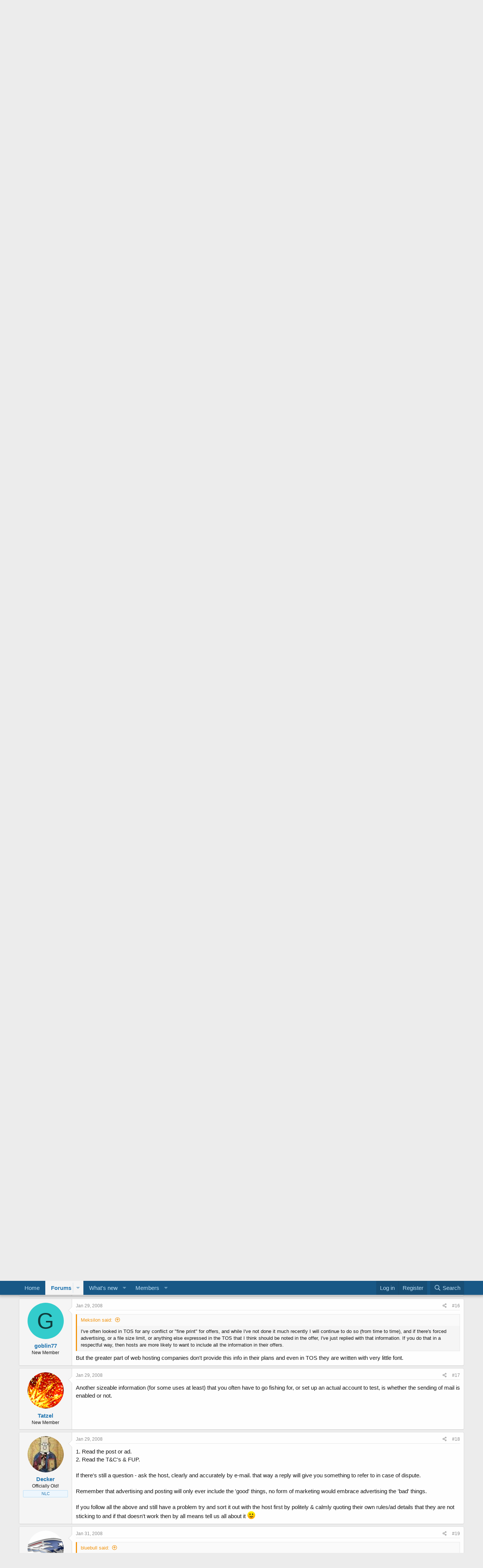

--- FILE ---
content_type: text/html; charset=utf-8
request_url: https://freewebspace.net/forums/index.php?threads/tired-of-this.2202438/
body_size: 22613
content:
<!DOCTYPE html>
<html id="XF" lang="en-US" dir="LTR"
	data-app="public"
	data-template="thread_view"
	data-container-key="node-41"
	data-content-key="thread-2202438"
	data-logged-in="false"
	data-cookie-prefix="xf_"
	data-csrf="1762995422,b7bcca18ec25a8948d937f555f02ebaf"
	class="has-no-js template-thread_view"
	>
<head>
	

	<meta charset="utf-8" />
	<meta http-equiv="X-UA-Compatible" content="IE=Edge" />
	<meta name="viewport" content="width=device-width, initial-scale=1, viewport-fit=cover">

	
	
	

	<title>Tired of this!! | Web hosting community</title>

	<link rel="manifest" href="/forums/webmanifest.php">
	
		<meta name="theme-color" content="#185886" />
	

	<meta name="apple-mobile-web-app-title" content="Host forum">
	

	
		
		<meta name="description" content="I think the forum staff should put this rule in place, when free hosting services   advertise they should put up if there are ads or not... because i just..." />
		<meta property="og:description" content="I think the forum staff should put this rule in place, when free hosting services   advertise they should put up if there are ads or not... because i just signed up with 3 websites and they all have ads.... and nothing was mentioned on the forum ad....I call it false advertisement,,, something..." />
		<meta property="twitter:description" content="I think the forum staff should put this rule in place, when free hosting services   advertise they should put up if there are ads or not... because i just signed up with 3 websites and they all..." />
	
	
		<meta property="og:url" content="https://www.freewebspace.net/forums/index.php?threads/tired-of-this.2202438/" />
	
		<link rel="canonical" href="https://www.freewebspace.net/forums/index.php?threads/tired-of-this.2202438/" />
	
		<link rel="next" href="/forums/index.php?threads/tired-of-this.2202438/page-2" />
	

	
		
	
	
	<meta property="og:site_name" content="Web hosting community" />


	
	
		
	
	
	<meta property="og:type" content="website" />


	
	
		
	
	
	
		<meta property="og:title" content="Tired of this!!" />
		<meta property="twitter:title" content="Tired of this!!" />
	


	
	
	
	

	
	

	


	<link rel="preload" href="/forums/styles/fonts/fa/fa-regular-400.woff2?_v=5.15.3" as="font" type="font/woff2" crossorigin="anonymous" />


	<link rel="preload" href="/forums/styles/fonts/fa/fa-solid-900.woff2?_v=5.15.3" as="font" type="font/woff2" crossorigin="anonymous" />


<link rel="preload" href="/forums/styles/fonts/fa/fa-brands-400.woff2?_v=5.15.3" as="font" type="font/woff2" crossorigin="anonymous" />

	<link rel="stylesheet" href="/forums/css.php?css=public%3Anormalize.css%2Cpublic%3Afa.css%2Cpublic%3Acore.less%2Cpublic%3Aapp.less&amp;s=1&amp;l=1&amp;d=1762725344&amp;k=e9580f79c2b0212f567a6ccfe1957c9a850dbde0" />

	<link rel="stylesheet" href="/forums/css.php?css=public%3Abb_code.less%2Cpublic%3Amessage.less%2Cpublic%3Anotices.less%2Cpublic%3Ashare_controls.less%2Cpublic%3Aextra.less&amp;s=1&amp;l=1&amp;d=1762725344&amp;k=76ee131a8c07b14d804d84ce38af5a917bb9d259" />

	
		<script src="/forums/js/xf/preamble.min.js?_v=9554fc4a"></script>
	


	
	
</head>
<body data-template="thread_view">

<div class="p-pageWrapper" id="top">





<header class="p-header" id="header">
	<div class="p-header-inner">
		<div class="p-header-content">

			<div class="p-header-logo p-header-logo--image">
				<a href="https://www.freewebspace.net">
					<img src="/forums/styles/default/xenforo/fws-logo-2015.png" srcset="" alt="Web hosting community"
						width="" height="" />
				</a>
			</div>

			
		</div>
	</div>
</header>





	<div class="p-navSticky p-navSticky--primary" data-xf-init="sticky-header">
		
	<nav class="p-nav">
		<div class="p-nav-inner">
			<button type="button" class="button--plain p-nav-menuTrigger button" data-xf-click="off-canvas" data-menu=".js-headerOffCanvasMenu" tabindex="0" aria-label="Menu"><span class="button-text">
				<i aria-hidden="true"></i>
			</span></button>

			<div class="p-nav-smallLogo">
				<a href="https://www.freewebspace.net">
					<img src="/forums/styles/default/xenforo/fws-logo-2015.png" srcset="" alt="Web hosting community"
						width="" height="" />
				</a>
			</div>

			<div class="p-nav-scroller hScroller" data-xf-init="h-scroller" data-auto-scroll=".p-navEl.is-selected">
				<div class="hScroller-scroll">
					<ul class="p-nav-list js-offCanvasNavSource">
					
						<li>
							
	<div class="p-navEl " >
		

			
	
	<a href="https://www.freewebspace.net"
		class="p-navEl-link "
		
		data-xf-key="1"
		data-nav-id="home">Home</a>


			

		
		
	</div>

						</li>
					
						<li>
							
	<div class="p-navEl is-selected" data-has-children="true">
		

			
	
	<a href="/forums/index.php"
		class="p-navEl-link p-navEl-link--splitMenu "
		
		
		data-nav-id="forums">Forums</a>


			<a data-xf-key="2"
				data-xf-click="menu"
				data-menu-pos-ref="< .p-navEl"
				class="p-navEl-splitTrigger"
				role="button"
				tabindex="0"
				aria-label="Toggle expanded"
				aria-expanded="false"
				aria-haspopup="true"></a>

		
		
			<div class="menu menu--structural" data-menu="menu" aria-hidden="true">
				<div class="menu-content">
					
						
	
	
	<a href="/forums/index.php?whats-new/posts/"
		class="menu-linkRow u-indentDepth0 js-offCanvasCopy "
		
		
		data-nav-id="newPosts">New posts</a>

	

					
						
	
	
	<a href="/forums/index.php?search/&amp;type=post"
		class="menu-linkRow u-indentDepth0 js-offCanvasCopy "
		
		
		data-nav-id="searchForums">Search forums</a>

	

					
				</div>
			</div>
		
	</div>

						</li>
					
						<li>
							
	<div class="p-navEl " data-has-children="true">
		

			
	
	<a href="/forums/index.php?whats-new/"
		class="p-navEl-link p-navEl-link--splitMenu "
		
		
		data-nav-id="whatsNew">What's new</a>


			<a data-xf-key="3"
				data-xf-click="menu"
				data-menu-pos-ref="< .p-navEl"
				class="p-navEl-splitTrigger"
				role="button"
				tabindex="0"
				aria-label="Toggle expanded"
				aria-expanded="false"
				aria-haspopup="true"></a>

		
		
			<div class="menu menu--structural" data-menu="menu" aria-hidden="true">
				<div class="menu-content">
					
						
	
	
	<a href="/forums/index.php?whats-new/posts/"
		class="menu-linkRow u-indentDepth0 js-offCanvasCopy "
		 rel="nofollow"
		
		data-nav-id="whatsNewPosts">New posts</a>

	

					
						
	
	
	<a href="/forums/index.php?whats-new/profile-posts/"
		class="menu-linkRow u-indentDepth0 js-offCanvasCopy "
		 rel="nofollow"
		
		data-nav-id="whatsNewProfilePosts">New profile posts</a>

	

					
						
	
	
	<a href="/forums/index.php?whats-new/latest-activity"
		class="menu-linkRow u-indentDepth0 js-offCanvasCopy "
		 rel="nofollow"
		
		data-nav-id="latestActivity">Latest activity</a>

	

					
				</div>
			</div>
		
	</div>

						</li>
					
						<li>
							
	<div class="p-navEl " data-has-children="true">
		

			
	
	<a href="/forums/index.php?members/"
		class="p-navEl-link p-navEl-link--splitMenu "
		
		
		data-nav-id="members">Members</a>


			<a data-xf-key="4"
				data-xf-click="menu"
				data-menu-pos-ref="< .p-navEl"
				class="p-navEl-splitTrigger"
				role="button"
				tabindex="0"
				aria-label="Toggle expanded"
				aria-expanded="false"
				aria-haspopup="true"></a>

		
		
			<div class="menu menu--structural" data-menu="menu" aria-hidden="true">
				<div class="menu-content">
					
						
	
	
	<a href="/forums/index.php?online/"
		class="menu-linkRow u-indentDepth0 js-offCanvasCopy "
		
		
		data-nav-id="currentVisitors">Current visitors</a>

	

					
						
	
	
	<a href="/forums/index.php?whats-new/profile-posts/"
		class="menu-linkRow u-indentDepth0 js-offCanvasCopy "
		 rel="nofollow"
		
		data-nav-id="newProfilePosts">New profile posts</a>

	

					
						
	
	
	<a href="/forums/index.php?search/&amp;type=profile_post"
		class="menu-linkRow u-indentDepth0 js-offCanvasCopy "
		
		
		data-nav-id="searchProfilePosts">Search profile posts</a>

	

					
				</div>
			</div>
		
	</div>

						</li>
					
					</ul>
				</div>
			</div>

			<div class="p-nav-opposite">
				<div class="p-navgroup p-account p-navgroup--guest">
					
						<a href="/forums/index.php?login/" class="p-navgroup-link p-navgroup-link--textual p-navgroup-link--logIn"
							data-xf-click="overlay" data-follow-redirects="on">
							<span class="p-navgroup-linkText">Log in</span>
						</a>
						
							<a href="/forums/index.php?register/" class="p-navgroup-link p-navgroup-link--textual p-navgroup-link--register"
								data-xf-click="overlay" data-follow-redirects="on">
								<span class="p-navgroup-linkText">Register</span>
							</a>
						
					
				</div>

				<div class="p-navgroup p-discovery">
					<a href="/forums/index.php?whats-new/"
						class="p-navgroup-link p-navgroup-link--iconic p-navgroup-link--whatsnew"
						aria-label="What&#039;s new"
						title="What&#039;s new">
						<i aria-hidden="true"></i>
						<span class="p-navgroup-linkText">What's new</span>
					</a>

					
						<a href="/forums/index.php?search/"
							class="p-navgroup-link p-navgroup-link--iconic p-navgroup-link--search"
							data-xf-click="menu"
							data-xf-key="/"
							aria-label="Search"
							aria-expanded="false"
							aria-haspopup="true"
							title="Search">
							<i aria-hidden="true"></i>
							<span class="p-navgroup-linkText">Search</span>
						</a>
						<div class="menu menu--structural menu--wide" data-menu="menu" aria-hidden="true">
							<form action="/forums/index.php?search/search" method="post"
								class="menu-content"
								data-xf-init="quick-search">

								<h3 class="menu-header">Search</h3>
								
								<div class="menu-row">
									
										<div class="inputGroup inputGroup--joined">
											<input type="text" class="input" name="keywords" placeholder="Search…" aria-label="Search" data-menu-autofocus="true" />
											
			<select name="constraints" class="js-quickSearch-constraint input" aria-label="Search within">
				<option value="">Everywhere</option>
<option value="{&quot;search_type&quot;:&quot;post&quot;}">Threads</option>
<option value="{&quot;search_type&quot;:&quot;post&quot;,&quot;c&quot;:{&quot;nodes&quot;:[41],&quot;child_nodes&quot;:1}}">This forum</option>
<option value="{&quot;search_type&quot;:&quot;post&quot;,&quot;c&quot;:{&quot;thread&quot;:2202438}}">This thread</option>

			</select>
		
										</div>
									
								</div>

								
								<div class="menu-row">
									<label class="iconic"><input type="checkbox"  name="c[title_only]" value="1" /><i aria-hidden="true"></i><span class="iconic-label">Search titles only

												
													<span tabindex="0" role="button"
														data-xf-init="tooltip" data-trigger="hover focus click" title="Tags will also be searched in content where tags are supported">

														<i class="fa--xf far fa-question-circle u-muted u-smaller" aria-hidden="true"></i>
													</span></span></label>

								</div>
								
								<div class="menu-row">
									<div class="inputGroup">
										<span class="inputGroup-text" id="ctrl_search_menu_by_member">By:</span>
										<input type="text" class="input" name="c[users]" data-xf-init="auto-complete" placeholder="Member" aria-labelledby="ctrl_search_menu_by_member" />
									</div>
								</div>
								<div class="menu-footer">
									<span class="menu-footer-controls">
										<button type="submit" class="button--primary button button--icon button--icon--search"><span class="button-text">Search</span></button>
										<a href="/forums/index.php?search/" class="button"><span class="button-text">Advanced search…</span></a>
									</span>
								</div>

								<input type="hidden" name="_xfToken" value="1762995422,b7bcca18ec25a8948d937f555f02ebaf" />
							</form>
						</div>
					
				</div>
			</div>
		</div>
	</nav>

	</div>
	
	
		<div class="p-sectionLinks">
			<div class="p-sectionLinks-inner hScroller" data-xf-init="h-scroller">
				<div class="hScroller-scroll">
					<ul class="p-sectionLinks-list">
					
						<li>
							
	<div class="p-navEl " >
		

			
	
	<a href="/forums/index.php?whats-new/posts/"
		class="p-navEl-link "
		
		data-xf-key="alt+1"
		data-nav-id="newPosts">New posts</a>


			

		
		
	</div>

						</li>
					
						<li>
							
	<div class="p-navEl " >
		

			
	
	<a href="/forums/index.php?search/&amp;type=post"
		class="p-navEl-link "
		
		data-xf-key="alt+2"
		data-nav-id="searchForums">Search forums</a>


			

		
		
	</div>

						</li>
					
					</ul>
				</div>
			</div>
		</div>
	



<div class="offCanvasMenu offCanvasMenu--nav js-headerOffCanvasMenu" data-menu="menu" aria-hidden="true" data-ocm-builder="navigation">
	<div class="offCanvasMenu-backdrop" data-menu-close="true"></div>
	<div class="offCanvasMenu-content">
		<div class="offCanvasMenu-header">
			Menu
			<a class="offCanvasMenu-closer" data-menu-close="true" role="button" tabindex="0" aria-label="Close"></a>
		</div>
		
			<div class="p-offCanvasRegisterLink">
				<div class="offCanvasMenu-linkHolder">
					<a href="/forums/index.php?login/" class="offCanvasMenu-link" data-xf-click="overlay" data-menu-close="true">
						Log in
					</a>
				</div>
				<hr class="offCanvasMenu-separator" />
				
					<div class="offCanvasMenu-linkHolder">
						<a href="/forums/index.php?register/" class="offCanvasMenu-link" data-xf-click="overlay" data-menu-close="true">
							Register
						</a>
					</div>
					<hr class="offCanvasMenu-separator" />
				
			</div>
		
		<div class="js-offCanvasNavTarget"></div>
		<div class="offCanvasMenu-installBanner js-installPromptContainer" style="display: none;" data-xf-init="install-prompt">
			<div class="offCanvasMenu-installBanner-header">Install the app</div>
			<button type="button" class="js-installPromptButton button"><span class="button-text">Install</span></button>
			<template class="js-installTemplateIOS">
				<div class="overlay-title">How to install the app on iOS</div>
				<div class="block-body">
					<div class="block-row">
						<p>
							Follow along with the video below to see how to install our site as a web app on your home screen.
						</p>
						<p style="text-align: center">
							<img src="/forums/styles/default/xenforo/add_to_home.gif" width="222" height="480" />
						</p>
						<p>
							<small><strong>Note:</strong> this_feature_currently_requires_accessing_site_using_safari</small>
						</p>
					</div>
				</div>
			</template>
		</div>
	</div>
</div>

<div class="p-body">
	<div class="p-body-inner">
		<!--XF:EXTRA_OUTPUT-->

		
			
	
		
		
		

		<ul class="notices notices--block  js-notices"
			data-xf-init="notices"
			data-type="block"
			data-scroll-interval="6">

			
				
	<li class="notice js-notice notice--primary"
		data-notice-id="2"
		data-delay-duration="0"
		data-display-duration="0"
		data-auto-dismiss=""
		data-visibility="">

		
		<div class="notice-content">
			
				<a href="/forums/index.php?account/dismiss-notice&amp;notice_id=2" class="notice-dismiss js-noticeDismiss" data-xf-init="tooltip" title="Dismiss notice"></a>
			
			<strong>Howdy!</strong> Welcome to our community of more than 130.000 members devoted to web hosting. This is a great place to get special offers from web hosts and post your own requests or ads. To start posting <a href="https://freewebspace.net/forums/index.php?register/">sign up here</a>. Cheers! 
/Peo, FreeWebSpace.net
		</div>
	</li>

			
		</ul>
	

		

		

		
		
	
		<ul class="p-breadcrumbs "
			itemscope itemtype="https://schema.org/BreadcrumbList">
		
			

			
			

			
				
				
	<li itemprop="itemListElement" itemscope itemtype="https://schema.org/ListItem">
		<a href="https://www.freewebspace.net" itemprop="item">
			<span itemprop="name">Home</span>
		</a>
		<meta itemprop="position" content="1" />
	</li>

			

			
				
				
	<li itemprop="itemListElement" itemscope itemtype="https://schema.org/ListItem">
		<a href="/forums/index.php" itemprop="item">
			<span itemprop="name">Forums</span>
		</a>
		<meta itemprop="position" content="2" />
	</li>

			
			
				
				
	<li itemprop="itemListElement" itemscope itemtype="https://schema.org/ListItem">
		<a href="/forums/index.php#free-webhosting.37" itemprop="item">
			<span itemprop="name">Free webhosting</span>
		</a>
		<meta itemprop="position" content="3" />
	</li>

			
				
				
	<li itemprop="itemListElement" itemscope itemtype="https://schema.org/ListItem">
		<a href="/forums/index.php?forums/free-hosting-discussions.41/" itemprop="item">
			<span itemprop="name">Free hosting discussions</span>
		</a>
		<meta itemprop="position" content="4" />
	</li>

			

		
		</ul>
	

		

	

		
		<a href="https://hosting.com/hosting/platforms/wordpress-hosting/?aid=63106116c4d0b&amp;bid=12b50780" target="_top"><img src="https://affiliates.hosting.com/accounts/default1/9u7wabf7le4/12b50780.webp" alt="" title="" width="728" height="90" /></a><img style="border:0" src="https://affiliates.hosting.com/scripts/9u7waif7le4?aid=63106116c4d0b&amp;bid=12b50780" width="1" height="1" alt="" />

	



		
	<noscript class="js-jsWarning"><div class="blockMessage blockMessage--important blockMessage--iconic u-noJsOnly">JavaScript is disabled. For a better experience, please enable JavaScript in your browser before proceeding.</div></noscript>

		
	<div class="blockMessage blockMessage--important blockMessage--iconic js-browserWarning" style="display: none">You are using an out of date browser. It  may not display this or other websites correctly.<br />You should upgrade or use an <a href="https://www.google.com/chrome/" target="_blank" rel="noopener">alternative browser</a>.</div>


		
			<div class="p-body-header">
			
				
					<div class="p-title ">
					
						
							<h1 class="p-title-value">Tired of this!!</h1>
						
						
					
					</div>
				

				
					<div class="p-description">
	<ul class="listInline listInline--bullet">
		<li>
			<i class="fa--xf far fa-user" aria-hidden="true" title="Thread starter"></i>
			<span class="u-srOnly">Thread starter</span>

			<a href="/forums/index.php?members/bluebull.16850348/" class="username  u-concealed" dir="auto" data-user-id="16850348" data-xf-init="member-tooltip">bluebull</a>
		</li>
		<li>
			<i class="fa--xf far fa-clock" aria-hidden="true" title="Start date"></i>
			<span class="u-srOnly">Start date</span>

			<a href="/forums/index.php?threads/tired-of-this.2202438/" class="u-concealed"><time  class="u-dt" dir="auto" datetime="2008-01-23T18:09:18+0000" data-time="1201111758" data-date-string="Jan 23, 2008" data-time-string="6:09 PM" title="Jan 23, 2008 at 6:09 PM">Jan 23, 2008</time></a>
		</li>
		
	</ul>
</div>
				
			
			</div>
		

		<div class="p-body-main  ">
			
			<div class="p-body-contentCol"></div>
			

			

			<div class="p-body-content">
				
				<div class="p-body-pageContent">










	
	
	
		
	
	
	


	
	
	
		
	
	
	


	
	
		
	
	
	


	
	












	

	
		
	



















<div class="block block--messages" data-xf-init="" data-type="post" data-href="/forums/index.php?inline-mod/" data-search-target="*">

	<span class="u-anchorTarget" id="posts"></span>

	
		
	

	

	<div class="block-outer"><div class="block-outer-main"><nav class="pageNavWrapper pageNavWrapper--mixed ">



<div class="pageNav  ">
	

	<ul class="pageNav-main">
		

	
		<li class="pageNav-page pageNav-page--current "><a href="/forums/index.php?threads/tired-of-this.2202438/">1</a></li>
	


		

		

		

		

	
		<li class="pageNav-page "><a href="/forums/index.php?threads/tired-of-this.2202438/page-2">2</a></li>
	

	</ul>

	
		<a href="/forums/index.php?threads/tired-of-this.2202438/page-2" class="pageNav-jump pageNav-jump--next">Next</a>
	
</div>

<div class="pageNavSimple">
	

	<a class="pageNavSimple-el pageNavSimple-el--current"
		data-xf-init="tooltip" title="Go to page"
		data-xf-click="menu" role="button" tabindex="0" aria-expanded="false" aria-haspopup="true">
		1 of 2
	</a>
	

	<div class="menu menu--pageJump" data-menu="menu" aria-hidden="true">
		<div class="menu-content">
			<h4 class="menu-header">Go to page</h4>
			<div class="menu-row" data-xf-init="page-jump" data-page-url="/forums/index.php?threads/tired-of-this.2202438/page-%page%">
				<div class="inputGroup inputGroup--numbers">
					<div class="inputGroup inputGroup--numbers inputNumber" data-xf-init="number-box"><input type="number" pattern="\d*" class="input input--number js-numberBoxTextInput input input--numberNarrow js-pageJumpPage" value="1"  min="1" max="2" step="1" required="required" data-menu-autofocus="true" /></div>
					<span class="inputGroup-text"><button type="button" class="js-pageJumpGo button"><span class="button-text">Go</span></button></span>
				</div>
			</div>
		</div>
	</div>


	
		<a href="/forums/index.php?threads/tired-of-this.2202438/page-2" class="pageNavSimple-el pageNavSimple-el--next">
			Next <i aria-hidden="true"></i>
		</a>
		<a href="/forums/index.php?threads/tired-of-this.2202438/page-2"
			class="pageNavSimple-el pageNavSimple-el--last"
			data-xf-init="tooltip" title="Last">
			<i aria-hidden="true"></i> <span class="u-srOnly">Last</span>
		</a>
	
</div>

</nav>



</div></div>

	

	
		
	<div class="block-outer js-threadStatusField"></div>

	

	<div class="block-container lbContainer"
		data-xf-init="lightbox select-to-quote"
		data-message-selector=".js-post"
		data-lb-id="thread-2202438"
		data-lb-universal="0">

		<div class="block-body js-replyNewMessageContainer">
			
				

					

					
						

	
	

	

	
	<article class="message message--post js-post js-inlineModContainer  "
		data-author="bluebull"
		data-content="post-954258"
		id="js-post-954258"
		>

		

		<span class="u-anchorTarget" id="post-954258"></span>

		
			<div class="message-inner">
				
					<div class="message-cell message-cell--user">
						

	<section class="message-user"
		>

		

		<div class="message-avatar ">
			<div class="message-avatar-wrapper">
				<a href="/forums/index.php?members/bluebull.16850348/" class="avatar avatar--m avatar--default avatar--default--dynamic" data-user-id="16850348" data-xf-init="member-tooltip" style="background-color: #755757; color: #c9b6b6">
			<span class="avatar-u16850348-m" role="img" aria-label="bluebull">B</span> 
		</a>
				
			</div>
		</div>
		<div class="message-userDetails">
			<h4 class="message-name"><a href="/forums/index.php?members/bluebull.16850348/" class="username " dir="auto" data-user-id="16850348" data-xf-init="member-tooltip">bluebull</a></h4>
			<h5 class="userTitle message-userTitle" dir="auto">New Member</h5>
			
		</div>
		
			
			
		
		<span class="message-userArrow"></span>
	</section>

					</div>
				

				
					<div class="message-cell message-cell--main">
					
						<div class="message-main js-quickEditTarget">

							
								

	

	<header class="message-attribution message-attribution--split">
		<ul class="message-attribution-main listInline ">
			
			
			<li class="u-concealed">
				<a href="/forums/index.php?threads/tired-of-this.2202438/post-954258" rel="nofollow" >
					<time  class="u-dt" dir="auto" datetime="2008-01-23T18:09:18+0000" data-time="1201111758" data-date-string="Jan 23, 2008" data-time-string="6:09 PM" title="Jan 23, 2008 at 6:09 PM">Jan 23, 2008</time>
				</a>
			</li>
			
		</ul>

		<ul class="message-attribution-opposite message-attribution-opposite--list ">
			
			<li>
				<a href="/forums/index.php?threads/tired-of-this.2202438/post-954258"
					class="message-attribution-gadget"
					data-xf-init="share-tooltip"
					data-href="/forums/index.php?posts/954258/share"
					aria-label="Share"
					rel="nofollow">
					<i class="fa--xf far fa-share-alt" aria-hidden="true"></i>
				</a>
			</li>
			
			
				<li>
					<a href="/forums/index.php?threads/tired-of-this.2202438/post-954258" rel="nofollow">
						#1
					</a>
				</li>
			
		</ul>
	</header>

							

							<div class="message-content js-messageContent">
							

								
									
	
	
	

								

								
									
	

	<div class="message-userContent lbContainer js-lbContainer "
		data-lb-id="post-954258"
		data-lb-caption-desc="bluebull &middot; Jan 23, 2008 at 6:09 PM">

		
			

	

		

		<article class="message-body js-selectToQuote">
			
				
			

			<div >
				
					<div class="bbWrapper">I think the forum staff should put this rule in place, when free hosting services   advertise they should put up if there are ads or not... because i just signed up with 3 websites and they all have ads.... and nothing was mentioned on the forum ad....I call it false advertisement,,, something needs to be done..</div>
				
			</div>

			<div class="js-selectToQuoteEnd">&nbsp;</div>
			
				
			
		</article>

		
			

	

		

		
	</div>

								

								
									
	

	

								

								
									
	

								

							
							</div>

							
								
	

	<footer class="message-footer">
		

		

		<div class="reactionsBar js-reactionsList ">
			
		</div>

		<div class="js-historyTarget message-historyTarget toggleTarget" data-href="trigger-href"></div>
	</footer>

							
						</div>

					
					</div>
				
			</div>
		
	</article>

	
	

					

					

				

					

					
						

	
	

	

	
	<article class="message message--post js-post js-inlineModContainer  "
		data-author="James"
		data-content="post-954303"
		id="js-post-954303"
		itemscope itemtype="https://schema.org/Comment" itemid="https://www.freewebspace.net/forums/index.php?posts/954303/">

		
			<meta itemprop="parentItem" itemscope itemid="https://www.freewebspace.net/forums/index.php?threads/tired-of-this.2202438/" />
		

		<span class="u-anchorTarget" id="post-954303"></span>

		
			<div class="message-inner">
				
					<div class="message-cell message-cell--user">
						

	<section class="message-user"
		itemprop="author" itemscope itemtype="https://schema.org/Person" itemid="https://www.freewebspace.net/forums/index.php?members/james.26813/">

		
			<meta itemprop="url" content="https://www.freewebspace.net/forums/index.php?members/james.26813/" />
		

		<div class="message-avatar ">
			<div class="message-avatar-wrapper">
				<a href="/forums/index.php?members/james.26813/" class="avatar avatar--m avatar--default avatar--default--dynamic" data-user-id="26813" data-xf-init="member-tooltip" style="background-color: #cc3333; color: #f0c2c2">
			<span class="avatar-u26813-m" role="img" aria-label="James">J</span> 
		</a>
				
			</div>
		</div>
		<div class="message-userDetails">
			<h4 class="message-name"><a href="/forums/index.php?members/james.26813/" class="username " dir="auto" data-user-id="26813" data-xf-init="member-tooltip"><span itemprop="name">James</span></a></h4>
			<h5 class="userTitle message-userTitle" dir="auto" itemprop="jobTitle">Always moving..</h5>
			<div class="userBanner userBanner userBanner--primary message-userBanner" itemprop="jobTitle"><span class="userBanner-before"></span><strong>NLC</strong><span class="userBanner-after"></span></div>
		</div>
		
			
			
		
		<span class="message-userArrow"></span>
	</section>

					</div>
				

				
					<div class="message-cell message-cell--main">
					
						<div class="message-main js-quickEditTarget">

							
								

	

	<header class="message-attribution message-attribution--split">
		<ul class="message-attribution-main listInline ">
			
			
			<li class="u-concealed">
				<a href="/forums/index.php?threads/tired-of-this.2202438/post-954303" rel="nofollow" itemprop="url">
					<time  class="u-dt" dir="auto" datetime="2008-01-23T20:35:26+0000" data-time="1201120526" data-date-string="Jan 23, 2008" data-time-string="8:35 PM" title="Jan 23, 2008 at 8:35 PM" itemprop="datePublished">Jan 23, 2008</time>
				</a>
			</li>
			
		</ul>

		<ul class="message-attribution-opposite message-attribution-opposite--list ">
			
			<li>
				<a href="/forums/index.php?threads/tired-of-this.2202438/post-954303"
					class="message-attribution-gadget"
					data-xf-init="share-tooltip"
					data-href="/forums/index.php?posts/954303/share"
					aria-label="Share"
					rel="nofollow">
					<i class="fa--xf far fa-share-alt" aria-hidden="true"></i>
				</a>
			</li>
			
			
				<li>
					<a href="/forums/index.php?threads/tired-of-this.2202438/post-954303" rel="nofollow">
						#2
					</a>
				</li>
			
		</ul>
	</header>

							

							<div class="message-content js-messageContent">
							

								
									
	
	
	

								

								
									
	

	<div class="message-userContent lbContainer js-lbContainer "
		data-lb-id="post-954303"
		data-lb-caption-desc="James &middot; Jan 23, 2008 at 8:35 PM">

		

		<article class="message-body js-selectToQuote">
			
				
			

			<div itemprop="text">
				
					<div class="bbWrapper">That would be unacceptable. Please state which host are doing this and link to their URLs and ads.</div>
				
			</div>

			<div class="js-selectToQuoteEnd">&nbsp;</div>
			
				
			
		</article>

		

		
	</div>

								

								
									
	

	

								

								
									
	

								

							
							</div>

							
								
	

	<footer class="message-footer">
		
			<div class="message-microdata" itemprop="interactionStatistic" itemtype="https://schema.org/InteractionCounter" itemscope>
				<meta itemprop="userInteractionCount" content="0" />
				<meta itemprop="interactionType" content="https://schema.org/LikeAction" />
			</div>
		

		

		<div class="reactionsBar js-reactionsList ">
			
		</div>

		<div class="js-historyTarget message-historyTarget toggleTarget" data-href="trigger-href"></div>
	</footer>

							
						</div>

					
					</div>
				
			</div>
		
	</article>

	
	

					

					

				

					

					
						

	
	

	

	
	<article class="message message--post js-post js-inlineModContainer  "
		data-author="tickle"
		data-content="post-954334"
		id="js-post-954334"
		itemscope itemtype="https://schema.org/Comment" itemid="https://www.freewebspace.net/forums/index.php?posts/954334/">

		
			<meta itemprop="parentItem" itemscope itemid="https://www.freewebspace.net/forums/index.php?threads/tired-of-this.2202438/" />
		

		<span class="u-anchorTarget" id="post-954334"></span>

		
			<div class="message-inner">
				
					<div class="message-cell message-cell--user">
						

	<section class="message-user"
		itemprop="author" itemscope itemtype="https://schema.org/Person" itemid="https://www.freewebspace.net/forums/index.php?members/tickle.16850049/">

		
			<meta itemprop="url" content="https://www.freewebspace.net/forums/index.php?members/tickle.16850049/" />
		

		<div class="message-avatar ">
			<div class="message-avatar-wrapper">
				<a href="/forums/index.php?members/tickle.16850049/" class="avatar avatar--m avatar--default avatar--default--dynamic" data-user-id="16850049" data-xf-init="member-tooltip" style="background-color: #3b2b2b; color: #9d7b7b">
			<span class="avatar-u16850049-m" role="img" aria-label="tickle">T</span> 
		</a>
				
			</div>
		</div>
		<div class="message-userDetails">
			<h4 class="message-name"><a href="/forums/index.php?members/tickle.16850049/" class="username " dir="auto" data-user-id="16850049" data-xf-init="member-tooltip"><span itemprop="name">tickle</span></a></h4>
			<h5 class="userTitle message-userTitle" dir="auto" itemprop="jobTitle">New Member</h5>
			
		</div>
		
			
			
		
		<span class="message-userArrow"></span>
	</section>

					</div>
				

				
					<div class="message-cell message-cell--main">
					
						<div class="message-main js-quickEditTarget">

							
								

	

	<header class="message-attribution message-attribution--split">
		<ul class="message-attribution-main listInline ">
			
			
			<li class="u-concealed">
				<a href="/forums/index.php?threads/tired-of-this.2202438/post-954334" rel="nofollow" itemprop="url">
					<time  class="u-dt" dir="auto" datetime="2008-01-23T23:23:11+0000" data-time="1201130591" data-date-string="Jan 23, 2008" data-time-string="11:23 PM" title="Jan 23, 2008 at 11:23 PM" itemprop="datePublished">Jan 23, 2008</time>
				</a>
			</li>
			
		</ul>

		<ul class="message-attribution-opposite message-attribution-opposite--list ">
			
			<li>
				<a href="/forums/index.php?threads/tired-of-this.2202438/post-954334"
					class="message-attribution-gadget"
					data-xf-init="share-tooltip"
					data-href="/forums/index.php?posts/954334/share"
					aria-label="Share"
					rel="nofollow">
					<i class="fa--xf far fa-share-alt" aria-hidden="true"></i>
				</a>
			</li>
			
			
				<li>
					<a href="/forums/index.php?threads/tired-of-this.2202438/post-954334" rel="nofollow">
						#3
					</a>
				</li>
			
		</ul>
	</header>

							

							<div class="message-content js-messageContent">
							

								
									
	
	
	

								

								
									
	

	<div class="message-userContent lbContainer js-lbContainer "
		data-lb-id="post-954334"
		data-lb-caption-desc="tickle &middot; Jan 23, 2008 at 11:23 PM">

		

		<article class="message-body js-selectToQuote">
			
				
			

			<div itemprop="text">
				
					<div class="bbWrapper"><a href="http://freewebspace.net/forums/showthread.php?t=2202232" class="link link--internal">UnlimitedMB</a> for starters. They have pop unders and pop ups.<br />
<br />
For an example of the advertisment you can do a search and take any page.<br />
<br />
I saw this one and got a pop under of some hardcore pornographic content.<br />
<a href="http://www.naturopath.ulmb.com/" target="_blank" class="link link--external" rel="nofollow ugc noopener">www.naturopath.ulmb.com/</a></div>
				
			</div>

			<div class="js-selectToQuoteEnd">&nbsp;</div>
			
				
			
		</article>

		

		
	</div>

								

								
									
	

	
		<div class="message-lastEdit">
			
				Last edited: <time  class="u-dt" dir="auto" datetime="2008-01-23T23:29:49+0000" data-time="1201130989" data-date-string="Jan 23, 2008" data-time-string="11:29 PM" title="Jan 23, 2008 at 11:29 PM" itemprop="dateModified">Jan 23, 2008</time>
			
		</div>
	

								

								
									
	

								

							
							</div>

							
								
	

	<footer class="message-footer">
		
			<div class="message-microdata" itemprop="interactionStatistic" itemtype="https://schema.org/InteractionCounter" itemscope>
				<meta itemprop="userInteractionCount" content="0" />
				<meta itemprop="interactionType" content="https://schema.org/LikeAction" />
			</div>
		

		

		<div class="reactionsBar js-reactionsList ">
			
		</div>

		<div class="js-historyTarget message-historyTarget toggleTarget" data-href="trigger-href"></div>
	</footer>

							
						</div>

					
					</div>
				
			</div>
		
	</article>

	
	

					

					

				

					

					
						

	
	

	

	
	<article class="message message--post js-post js-inlineModContainer  "
		data-author="Decker"
		data-content="post-954339"
		id="js-post-954339"
		itemscope itemtype="https://schema.org/Comment" itemid="https://www.freewebspace.net/forums/index.php?posts/954339/">

		
			<meta itemprop="parentItem" itemscope itemid="https://www.freewebspace.net/forums/index.php?threads/tired-of-this.2202438/" />
		

		<span class="u-anchorTarget" id="post-954339"></span>

		
			<div class="message-inner">
				
					<div class="message-cell message-cell--user">
						

	<section class="message-user"
		itemprop="author" itemscope itemtype="https://schema.org/Person" itemid="https://www.freewebspace.net/forums/index.php?members/decker.16487/">

		
			<meta itemprop="url" content="https://www.freewebspace.net/forums/index.php?members/decker.16487/" />
		

		<div class="message-avatar ">
			<div class="message-avatar-wrapper">
				<a href="/forums/index.php?members/decker.16487/" class="avatar avatar--m" data-user-id="16487" data-xf-init="member-tooltip">
			<img src="/forums/data/avatars/m/16/16487.jpg?1424873967"  alt="Decker" class="avatar-u16487-m" width="96" height="96" loading="lazy" itemprop="image" /> 
		</a>
				
			</div>
		</div>
		<div class="message-userDetails">
			<h4 class="message-name"><a href="/forums/index.php?members/decker.16487/" class="username " dir="auto" data-user-id="16487" data-xf-init="member-tooltip"><span itemprop="name">Decker</span></a></h4>
			<h5 class="userTitle message-userTitle" dir="auto" itemprop="jobTitle">Officially Old!</h5>
			<div class="userBanner userBanner userBanner--primary message-userBanner" itemprop="jobTitle"><span class="userBanner-before"></span><strong>NLC</strong><span class="userBanner-after"></span></div>
		</div>
		
			
			
		
		<span class="message-userArrow"></span>
	</section>

					</div>
				

				
					<div class="message-cell message-cell--main">
					
						<div class="message-main js-quickEditTarget">

							
								

	

	<header class="message-attribution message-attribution--split">
		<ul class="message-attribution-main listInline ">
			
			
			<li class="u-concealed">
				<a href="/forums/index.php?threads/tired-of-this.2202438/post-954339" rel="nofollow" itemprop="url">
					<time  class="u-dt" dir="auto" datetime="2008-01-23T23:34:58+0000" data-time="1201131298" data-date-string="Jan 23, 2008" data-time-string="11:34 PM" title="Jan 23, 2008 at 11:34 PM" itemprop="datePublished">Jan 23, 2008</time>
				</a>
			</li>
			
		</ul>

		<ul class="message-attribution-opposite message-attribution-opposite--list ">
			
			<li>
				<a href="/forums/index.php?threads/tired-of-this.2202438/post-954339"
					class="message-attribution-gadget"
					data-xf-init="share-tooltip"
					data-href="/forums/index.php?posts/954339/share"
					aria-label="Share"
					rel="nofollow">
					<i class="fa--xf far fa-share-alt" aria-hidden="true"></i>
				</a>
			</li>
			
			
				<li>
					<a href="/forums/index.php?threads/tired-of-this.2202438/post-954339" rel="nofollow">
						#4
					</a>
				</li>
			
		</ul>
	</header>

							

							<div class="message-content js-messageContent">
							

								
									
	
	
	

								

								
									
	

	<div class="message-userContent lbContainer js-lbContainer "
		data-lb-id="post-954339"
		data-lb-caption-desc="Decker &middot; Jan 23, 2008 at 11:34 PM">

		

		<article class="message-body js-selectToQuote">
			
				
			

			<div itemprop="text">
				
					<div class="bbWrapper">You did read their T&amp;C's before signing up of course, didn't you?</div>
				
			</div>

			<div class="js-selectToQuoteEnd">&nbsp;</div>
			
				
			
		</article>

		

		
	</div>

								

								
									
	

	

								

								
									
	

								

							
							</div>

							
								
	

	<footer class="message-footer">
		
			<div class="message-microdata" itemprop="interactionStatistic" itemtype="https://schema.org/InteractionCounter" itemscope>
				<meta itemprop="userInteractionCount" content="0" />
				<meta itemprop="interactionType" content="https://schema.org/LikeAction" />
			</div>
		

		

		<div class="reactionsBar js-reactionsList ">
			
		</div>

		<div class="js-historyTarget message-historyTarget toggleTarget" data-href="trigger-href"></div>
	</footer>

							
						</div>

					
					</div>
				
			</div>
		
	</article>

	
	

					

					

				

					

					
						

	
	

	

	
	<article class="message message--post js-post js-inlineModContainer  "
		data-author="Meksilon"
		data-content="post-954354"
		id="js-post-954354"
		itemscope itemtype="https://schema.org/Comment" itemid="https://www.freewebspace.net/forums/index.php?posts/954354/">

		
			<meta itemprop="parentItem" itemscope itemid="https://www.freewebspace.net/forums/index.php?threads/tired-of-this.2202438/" />
		

		<span class="u-anchorTarget" id="post-954354"></span>

		
			<div class="message-inner">
				
					<div class="message-cell message-cell--user">
						

	<section class="message-user"
		itemprop="author" itemscope itemtype="https://schema.org/Person" itemid="https://www.freewebspace.net/forums/index.php?members/meksilon.5835/">

		
			<meta itemprop="url" content="https://www.freewebspace.net/forums/index.php?members/meksilon.5835/" />
		

		<div class="message-avatar ">
			<div class="message-avatar-wrapper">
				<a href="/forums/index.php?members/meksilon.5835/" class="avatar avatar--m" data-user-id="5835" data-xf-init="member-tooltip">
			<img src="/forums/data/avatars/m/5/5835.jpg?1424873962"  alt="Meksilon" class="avatar-u5835-m" width="96" height="96" loading="lazy" itemprop="image" /> 
		</a>
				
			</div>
		</div>
		<div class="message-userDetails">
			<h4 class="message-name"><a href="/forums/index.php?members/meksilon.5835/" class="username " dir="auto" data-user-id="5835" data-xf-init="member-tooltip"><span itemprop="name">Meksilon</span></a></h4>
			<h5 class="userTitle message-userTitle" dir="auto" itemprop="jobTitle">Well-Known Member</h5>
			<div class="userBanner userBanner userBanner--primary message-userBanner" itemprop="jobTitle"><span class="userBanner-before"></span><strong>NLC</strong><span class="userBanner-after"></span></div>
		</div>
		
			
			
		
		<span class="message-userArrow"></span>
	</section>

					</div>
				

				
					<div class="message-cell message-cell--main">
					
						<div class="message-main js-quickEditTarget">

							
								

	

	<header class="message-attribution message-attribution--split">
		<ul class="message-attribution-main listInline ">
			
			
			<li class="u-concealed">
				<a href="/forums/index.php?threads/tired-of-this.2202438/post-954354" rel="nofollow" itemprop="url">
					<time  class="u-dt" dir="auto" datetime="2008-01-24T00:27:24+0000" data-time="1201134444" data-date-string="Jan 24, 2008" data-time-string="12:27 AM" title="Jan 24, 2008 at 12:27 AM" itemprop="datePublished">Jan 24, 2008</time>
				</a>
			</li>
			
		</ul>

		<ul class="message-attribution-opposite message-attribution-opposite--list ">
			
			<li>
				<a href="/forums/index.php?threads/tired-of-this.2202438/post-954354"
					class="message-attribution-gadget"
					data-xf-init="share-tooltip"
					data-href="/forums/index.php?posts/954354/share"
					aria-label="Share"
					rel="nofollow">
					<i class="fa--xf far fa-share-alt" aria-hidden="true"></i>
				</a>
			</li>
			
			
				<li>
					<a href="/forums/index.php?threads/tired-of-this.2202438/post-954354" rel="nofollow">
						#5
					</a>
				</li>
			
		</ul>
	</header>

							

							<div class="message-content js-messageContent">
							

								
									
	
	
	

								

								
									
	

	<div class="message-userContent lbContainer js-lbContainer "
		data-lb-id="post-954354"
		data-lb-caption-desc="Meksilon &middot; Jan 24, 2008 at 12:27 AM">

		

		<article class="message-body js-selectToQuote">
			
				
			

			<div itemprop="text">
				
					<div class="bbWrapper">I agree, hosts who do not mention they require advertising in their offers should be given infractions - the offer is supposed to fairly explain their service, not to ignore ads/posting-requirements/link-backs etc.</div>
				
			</div>

			<div class="js-selectToQuoteEnd">&nbsp;</div>
			
				
			
		</article>

		

		
	</div>

								

								
									
	

	

								

								
									
	

								

							
							</div>

							
								
	

	<footer class="message-footer">
		
			<div class="message-microdata" itemprop="interactionStatistic" itemtype="https://schema.org/InteractionCounter" itemscope>
				<meta itemprop="userInteractionCount" content="0" />
				<meta itemprop="interactionType" content="https://schema.org/LikeAction" />
			</div>
		

		

		<div class="reactionsBar js-reactionsList ">
			
		</div>

		<div class="js-historyTarget message-historyTarget toggleTarget" data-href="trigger-href"></div>
	</footer>

							
						</div>

					
					</div>
				
			</div>
		
	</article>

	
	

					

					

				

					

					
						

	
	

	

	
	<article class="message message--post js-post js-inlineModContainer  "
		data-author="Jan"
		data-content="post-954364"
		id="js-post-954364"
		itemscope itemtype="https://schema.org/Comment" itemid="https://www.freewebspace.net/forums/index.php?posts/954364/">

		
			<meta itemprop="parentItem" itemscope itemid="https://www.freewebspace.net/forums/index.php?threads/tired-of-this.2202438/" />
		

		<span class="u-anchorTarget" id="post-954364"></span>

		
			<div class="message-inner">
				
					<div class="message-cell message-cell--user">
						

	<section class="message-user"
		itemprop="author" itemscope itemtype="https://schema.org/Person" itemid="https://www.freewebspace.net/forums/index.php?members/jan.4593/">

		
			<meta itemprop="url" content="https://www.freewebspace.net/forums/index.php?members/jan.4593/" />
		

		<div class="message-avatar ">
			<div class="message-avatar-wrapper">
				<a href="/forums/index.php?members/jan.4593/" class="avatar avatar--m" data-user-id="4593" data-xf-init="member-tooltip">
			<img src="/forums/data/avatars/m/4/4593.jpg?1424873960"  alt="Jan" class="avatar-u4593-m" width="96" height="96" loading="lazy" itemprop="image" /> 
		</a>
				
			</div>
		</div>
		<div class="message-userDetails">
			<h4 class="message-name"><a href="/forums/index.php?members/jan.4593/" class="username " dir="auto" data-user-id="4593" data-xf-init="member-tooltip"><span class="username--moderator username--admin" itemprop="name">Jan</span></a></h4>
			<h5 class="userTitle message-userTitle" dir="auto" itemprop="jobTitle">Forum Cleaner</h5>
			<div class="userBanner userBanner userBanner--primary message-userBanner" itemprop="jobTitle"><span class="userBanner-before"></span><strong>NLC</strong><span class="userBanner-after"></span></div>
		</div>
		
			
			
		
		<span class="message-userArrow"></span>
	</section>

					</div>
				

				
					<div class="message-cell message-cell--main">
					
						<div class="message-main js-quickEditTarget">

							
								

	

	<header class="message-attribution message-attribution--split">
		<ul class="message-attribution-main listInline ">
			
			
			<li class="u-concealed">
				<a href="/forums/index.php?threads/tired-of-this.2202438/post-954364" rel="nofollow" itemprop="url">
					<time  class="u-dt" dir="auto" datetime="2008-01-24T00:50:46+0000" data-time="1201135846" data-date-string="Jan 24, 2008" data-time-string="12:50 AM" title="Jan 24, 2008 at 12:50 AM" itemprop="datePublished">Jan 24, 2008</time>
				</a>
			</li>
			
		</ul>

		<ul class="message-attribution-opposite message-attribution-opposite--list ">
			
			<li>
				<a href="/forums/index.php?threads/tired-of-this.2202438/post-954364"
					class="message-attribution-gadget"
					data-xf-init="share-tooltip"
					data-href="/forums/index.php?posts/954364/share"
					aria-label="Share"
					rel="nofollow">
					<i class="fa--xf far fa-share-alt" aria-hidden="true"></i>
				</a>
			</li>
			
			
				<li>
					<a href="/forums/index.php?threads/tired-of-this.2202438/post-954364" rel="nofollow">
						#6
					</a>
				</li>
			
		</ul>
	</header>

							

							<div class="message-content js-messageContent">
							

								
									
	
	
	

								

								
									
	

	<div class="message-userContent lbContainer js-lbContainer "
		data-lb-id="post-954364"
		data-lb-caption-desc="Jan &middot; Jan 24, 2008 at 12:50 AM">

		

		<article class="message-body js-selectToQuote">
			
				
			

			<div itemprop="text">
				
					<div class="bbWrapper">How is it false advertising if they didn't advertise no ads? I'd be inclined to say it was your fault for signing up without reading the TOS (as stated) or enquiring before hand.</div>
				
			</div>

			<div class="js-selectToQuoteEnd">&nbsp;</div>
			
				
			
		</article>

		

		
	</div>

								

								
									
	

	

								

								
									
	

								

							
							</div>

							
								
	

	<footer class="message-footer">
		
			<div class="message-microdata" itemprop="interactionStatistic" itemtype="https://schema.org/InteractionCounter" itemscope>
				<meta itemprop="userInteractionCount" content="0" />
				<meta itemprop="interactionType" content="https://schema.org/LikeAction" />
			</div>
		

		

		<div class="reactionsBar js-reactionsList ">
			
		</div>

		<div class="js-historyTarget message-historyTarget toggleTarget" data-href="trigger-href"></div>
	</footer>

							
						</div>

					
					</div>
				
			</div>
		
	</article>

	
	

					

					

				

					

					
						

	
	

	

	
	<article class="message message--post js-post js-inlineModContainer  "
		data-author="Decker"
		data-content="post-954370"
		id="js-post-954370"
		itemscope itemtype="https://schema.org/Comment" itemid="https://www.freewebspace.net/forums/index.php?posts/954370/">

		
			<meta itemprop="parentItem" itemscope itemid="https://www.freewebspace.net/forums/index.php?threads/tired-of-this.2202438/" />
		

		<span class="u-anchorTarget" id="post-954370"></span>

		
			<div class="message-inner">
				
					<div class="message-cell message-cell--user">
						

	<section class="message-user"
		itemprop="author" itemscope itemtype="https://schema.org/Person" itemid="https://www.freewebspace.net/forums/index.php?members/decker.16487/">

		
			<meta itemprop="url" content="https://www.freewebspace.net/forums/index.php?members/decker.16487/" />
		

		<div class="message-avatar ">
			<div class="message-avatar-wrapper">
				<a href="/forums/index.php?members/decker.16487/" class="avatar avatar--m" data-user-id="16487" data-xf-init="member-tooltip">
			<img src="/forums/data/avatars/m/16/16487.jpg?1424873967"  alt="Decker" class="avatar-u16487-m" width="96" height="96" loading="lazy" itemprop="image" /> 
		</a>
				
			</div>
		</div>
		<div class="message-userDetails">
			<h4 class="message-name"><a href="/forums/index.php?members/decker.16487/" class="username " dir="auto" data-user-id="16487" data-xf-init="member-tooltip"><span itemprop="name">Decker</span></a></h4>
			<h5 class="userTitle message-userTitle" dir="auto" itemprop="jobTitle">Officially Old!</h5>
			<div class="userBanner userBanner userBanner--primary message-userBanner" itemprop="jobTitle"><span class="userBanner-before"></span><strong>NLC</strong><span class="userBanner-after"></span></div>
		</div>
		
			
			
		
		<span class="message-userArrow"></span>
	</section>

					</div>
				

				
					<div class="message-cell message-cell--main">
					
						<div class="message-main js-quickEditTarget">

							
								

	

	<header class="message-attribution message-attribution--split">
		<ul class="message-attribution-main listInline ">
			
			
			<li class="u-concealed">
				<a href="/forums/index.php?threads/tired-of-this.2202438/post-954370" rel="nofollow" itemprop="url">
					<time  class="u-dt" dir="auto" datetime="2008-01-24T00:59:51+0000" data-time="1201136391" data-date-string="Jan 24, 2008" data-time-string="12:59 AM" title="Jan 24, 2008 at 12:59 AM" itemprop="datePublished">Jan 24, 2008</time>
				</a>
			</li>
			
		</ul>

		<ul class="message-attribution-opposite message-attribution-opposite--list ">
			
			<li>
				<a href="/forums/index.php?threads/tired-of-this.2202438/post-954370"
					class="message-attribution-gadget"
					data-xf-init="share-tooltip"
					data-href="/forums/index.php?posts/954370/share"
					aria-label="Share"
					rel="nofollow">
					<i class="fa--xf far fa-share-alt" aria-hidden="true"></i>
				</a>
			</li>
			
			
				<li>
					<a href="/forums/index.php?threads/tired-of-this.2202438/post-954370" rel="nofollow">
						#7
					</a>
				</li>
			
		</ul>
	</header>

							

							<div class="message-content js-messageContent">
							

								
									
	
	
	

								

								
									
	

	<div class="message-userContent lbContainer js-lbContainer "
		data-lb-id="post-954370"
		data-lb-caption-desc="Decker &middot; Jan 24, 2008 at 12:59 AM">

		

		<article class="message-body js-selectToQuote">
			
				
			

			<div itemprop="text">
				
					<div class="bbWrapper">Just to add, don't go complaining because you couldn't be bothered to read the T&amp;C's - it's not up to the hosts to provide an abridged edition for those that can't be bothered to spend a few minutes making sure it's what they need.<br />
<br />
Plus since this is in free hosting discussions you have a cheek signing up today just to whinge then post as if butter wouldn't melt requesting free hosting with all the trimming for which you offer nothing in return.<br />
<br />
World don't owe you nothing</div>
				
			</div>

			<div class="js-selectToQuoteEnd">&nbsp;</div>
			
				
			
		</article>

		

		
	</div>

								

								
									
	

	

								

								
									
	

								

							
							</div>

							
								
	

	<footer class="message-footer">
		
			<div class="message-microdata" itemprop="interactionStatistic" itemtype="https://schema.org/InteractionCounter" itemscope>
				<meta itemprop="userInteractionCount" content="0" />
				<meta itemprop="interactionType" content="https://schema.org/LikeAction" />
			</div>
		

		

		<div class="reactionsBar js-reactionsList ">
			
		</div>

		<div class="js-historyTarget message-historyTarget toggleTarget" data-href="trigger-href"></div>
	</footer>

							
						</div>

					
					</div>
				
			</div>
		
	</article>

	
	

					

					

				

					

					
						

	
	

	

	
	<article class="message message--post js-post js-inlineModContainer  "
		data-author="tickle"
		data-content="post-954388"
		id="js-post-954388"
		itemscope itemtype="https://schema.org/Comment" itemid="https://www.freewebspace.net/forums/index.php?posts/954388/">

		
			<meta itemprop="parentItem" itemscope itemid="https://www.freewebspace.net/forums/index.php?threads/tired-of-this.2202438/" />
		

		<span class="u-anchorTarget" id="post-954388"></span>

		
			<div class="message-inner">
				
					<div class="message-cell message-cell--user">
						

	<section class="message-user"
		itemprop="author" itemscope itemtype="https://schema.org/Person" itemid="https://www.freewebspace.net/forums/index.php?members/tickle.16850049/">

		
			<meta itemprop="url" content="https://www.freewebspace.net/forums/index.php?members/tickle.16850049/" />
		

		<div class="message-avatar ">
			<div class="message-avatar-wrapper">
				<a href="/forums/index.php?members/tickle.16850049/" class="avatar avatar--m avatar--default avatar--default--dynamic" data-user-id="16850049" data-xf-init="member-tooltip" style="background-color: #3b2b2b; color: #9d7b7b">
			<span class="avatar-u16850049-m" role="img" aria-label="tickle">T</span> 
		</a>
				
			</div>
		</div>
		<div class="message-userDetails">
			<h4 class="message-name"><a href="/forums/index.php?members/tickle.16850049/" class="username " dir="auto" data-user-id="16850049" data-xf-init="member-tooltip"><span itemprop="name">tickle</span></a></h4>
			<h5 class="userTitle message-userTitle" dir="auto" itemprop="jobTitle">New Member</h5>
			
		</div>
		
			
			
		
		<span class="message-userArrow"></span>
	</section>

					</div>
				

				
					<div class="message-cell message-cell--main">
					
						<div class="message-main js-quickEditTarget">

							
								

	

	<header class="message-attribution message-attribution--split">
		<ul class="message-attribution-main listInline ">
			
			
			<li class="u-concealed">
				<a href="/forums/index.php?threads/tired-of-this.2202438/post-954388" rel="nofollow" itemprop="url">
					<time  class="u-dt" dir="auto" datetime="2008-01-24T02:18:03+0000" data-time="1201141083" data-date-string="Jan 24, 2008" data-time-string="2:18 AM" title="Jan 24, 2008 at 2:18 AM" itemprop="datePublished">Jan 24, 2008</time>
				</a>
			</li>
			
		</ul>

		<ul class="message-attribution-opposite message-attribution-opposite--list ">
			
			<li>
				<a href="/forums/index.php?threads/tired-of-this.2202438/post-954388"
					class="message-attribution-gadget"
					data-xf-init="share-tooltip"
					data-href="/forums/index.php?posts/954388/share"
					aria-label="Share"
					rel="nofollow">
					<i class="fa--xf far fa-share-alt" aria-hidden="true"></i>
				</a>
			</li>
			
			
				<li>
					<a href="/forums/index.php?threads/tired-of-this.2202438/post-954388" rel="nofollow">
						#8
					</a>
				</li>
			
		</ul>
	</header>

							

							<div class="message-content js-messageContent">
							

								
									
	
	
	

								

								
									
	

	<div class="message-userContent lbContainer js-lbContainer "
		data-lb-id="post-954388"
		data-lb-caption-desc="tickle &middot; Jan 24, 2008 at 2:18 AM">

		

		<article class="message-body js-selectToQuote">
			
				
			

			<div itemprop="text">
				
					<div class="bbWrapper">I've never signed up with unlimitedmb. I was just simply replying to what james was asking.<br />
I do not disagree with hosts that provide their services for free having advertisments.<br />
<br />
All that i am stating is that more information on the offers would be helpful, such as file size limits, restrictions, etc. Vital information such as how they would earn their revenue in regards to providing these services should be included.<br />
<br />
<br />
@ Decker, assumption is a form of distorted thinking. Not all people seeking free hosting fits the description you &quot;assume&quot; of them.</div>
				
			</div>

			<div class="js-selectToQuoteEnd">&nbsp;</div>
			
				
			
		</article>

		

		
	</div>

								

								
									
	

	

								

								
									
	

								

							
							</div>

							
								
	

	<footer class="message-footer">
		
			<div class="message-microdata" itemprop="interactionStatistic" itemtype="https://schema.org/InteractionCounter" itemscope>
				<meta itemprop="userInteractionCount" content="0" />
				<meta itemprop="interactionType" content="https://schema.org/LikeAction" />
			</div>
		

		

		<div class="reactionsBar js-reactionsList ">
			
		</div>

		<div class="js-historyTarget message-historyTarget toggleTarget" data-href="trigger-href"></div>
	</footer>

							
						</div>

					
					</div>
				
			</div>
		
	</article>

	
	

					

					

				

					

					
						

	
	

	

	
	<article class="message message--post js-post js-inlineModContainer  "
		data-author="Schmarvin"
		data-content="post-954389"
		id="js-post-954389"
		itemscope itemtype="https://schema.org/Comment" itemid="https://www.freewebspace.net/forums/index.php?posts/954389/">

		
			<meta itemprop="parentItem" itemscope itemid="https://www.freewebspace.net/forums/index.php?threads/tired-of-this.2202438/" />
		

		<span class="u-anchorTarget" id="post-954389"></span>

		
			<div class="message-inner">
				
					<div class="message-cell message-cell--user">
						

	<section class="message-user"
		itemprop="author" itemscope itemtype="https://schema.org/Person" itemid="https://www.freewebspace.net/forums/index.php?members/schmarvin.16844102/">

		
			<meta itemprop="url" content="https://www.freewebspace.net/forums/index.php?members/schmarvin.16844102/" />
		

		<div class="message-avatar ">
			<div class="message-avatar-wrapper">
				<a href="/forums/index.php?members/schmarvin.16844102/" class="avatar avatar--m avatar--default avatar--default--dynamic" data-user-id="16844102" data-xf-init="member-tooltip" style="background-color: #669933; color: #0d1306">
			<span class="avatar-u16844102-m" role="img" aria-label="Schmarvin">S</span> 
		</a>
				
			</div>
		</div>
		<div class="message-userDetails">
			<h4 class="message-name"><a href="/forums/index.php?members/schmarvin.16844102/" class="username " dir="auto" data-user-id="16844102" data-xf-init="member-tooltip"><span itemprop="name">Schmarvin</span></a></h4>
			<h5 class="userTitle message-userTitle" dir="auto" itemprop="jobTitle">Cross Industries</h5>
			<div class="userBanner userBanner userBanner--primary message-userBanner" itemprop="jobTitle"><span class="userBanner-before"></span><strong>NLC</strong><span class="userBanner-after"></span></div>
		</div>
		
			
			
		
		<span class="message-userArrow"></span>
	</section>

					</div>
				

				
					<div class="message-cell message-cell--main">
					
						<div class="message-main js-quickEditTarget">

							
								

	

	<header class="message-attribution message-attribution--split">
		<ul class="message-attribution-main listInline ">
			
			
			<li class="u-concealed">
				<a href="/forums/index.php?threads/tired-of-this.2202438/post-954389" rel="nofollow" itemprop="url">
					<time  class="u-dt" dir="auto" datetime="2008-01-24T02:28:13+0000" data-time="1201141693" data-date-string="Jan 24, 2008" data-time-string="2:28 AM" title="Jan 24, 2008 at 2:28 AM" itemprop="datePublished">Jan 24, 2008</time>
				</a>
			</li>
			
		</ul>

		<ul class="message-attribution-opposite message-attribution-opposite--list ">
			
			<li>
				<a href="/forums/index.php?threads/tired-of-this.2202438/post-954389"
					class="message-attribution-gadget"
					data-xf-init="share-tooltip"
					data-href="/forums/index.php?posts/954389/share"
					aria-label="Share"
					rel="nofollow">
					<i class="fa--xf far fa-share-alt" aria-hidden="true"></i>
				</a>
			</li>
			
			
				<li>
					<a href="/forums/index.php?threads/tired-of-this.2202438/post-954389" rel="nofollow">
						#9
					</a>
				</li>
			
		</ul>
	</header>

							

							<div class="message-content js-messageContent">
							

								
									
	
	
	

								

								
									
	

	<div class="message-userContent lbContainer js-lbContainer "
		data-lb-id="post-954389"
		data-lb-caption-desc="Schmarvin &middot; Jan 24, 2008 at 2:28 AM">

		

		<article class="message-body js-selectToQuote">
			
				
			

			<div itemprop="text">
				
					<div class="bbWrapper">I'd just like to stick my two cents in here. Usually good hosts, <i>and people who don't spam you with offers</i>, follow your request and if you ask for no ads, their host doesn't have ads. Mine for example, I've only posted in topics that request no ads.</div>
				
			</div>

			<div class="js-selectToQuoteEnd">&nbsp;</div>
			
				
			
		</article>

		

		
	</div>

								

								
									
	

	

								

								
									
	

								

							
							</div>

							
								
	

	<footer class="message-footer">
		
			<div class="message-microdata" itemprop="interactionStatistic" itemtype="https://schema.org/InteractionCounter" itemscope>
				<meta itemprop="userInteractionCount" content="0" />
				<meta itemprop="interactionType" content="https://schema.org/LikeAction" />
			</div>
		

		

		<div class="reactionsBar js-reactionsList ">
			
		</div>

		<div class="js-historyTarget message-historyTarget toggleTarget" data-href="trigger-href"></div>
	</footer>

							
						</div>

					
					</div>
				
			</div>
		
	</article>

	
	

					

					

				

					

					
						

	
	

	

	
	<article class="message message--post js-post js-inlineModContainer  "
		data-author="bluebull"
		data-content="post-954394"
		id="js-post-954394"
		itemscope itemtype="https://schema.org/Comment" itemid="https://www.freewebspace.net/forums/index.php?posts/954394/">

		
			<meta itemprop="parentItem" itemscope itemid="https://www.freewebspace.net/forums/index.php?threads/tired-of-this.2202438/" />
		

		<span class="u-anchorTarget" id="post-954394"></span>

		
			<div class="message-inner">
				
					<div class="message-cell message-cell--user">
						

	<section class="message-user"
		itemprop="author" itemscope itemtype="https://schema.org/Person" itemid="https://www.freewebspace.net/forums/index.php?members/bluebull.16850348/">

		
			<meta itemprop="url" content="https://www.freewebspace.net/forums/index.php?members/bluebull.16850348/" />
		

		<div class="message-avatar ">
			<div class="message-avatar-wrapper">
				<a href="/forums/index.php?members/bluebull.16850348/" class="avatar avatar--m avatar--default avatar--default--dynamic" data-user-id="16850348" data-xf-init="member-tooltip" style="background-color: #755757; color: #c9b6b6">
			<span class="avatar-u16850348-m" role="img" aria-label="bluebull">B</span> 
		</a>
				
			</div>
		</div>
		<div class="message-userDetails">
			<h4 class="message-name"><a href="/forums/index.php?members/bluebull.16850348/" class="username " dir="auto" data-user-id="16850348" data-xf-init="member-tooltip"><span itemprop="name">bluebull</span></a></h4>
			<h5 class="userTitle message-userTitle" dir="auto" itemprop="jobTitle">New Member</h5>
			
		</div>
		
			
			
		
		<span class="message-userArrow"></span>
	</section>

					</div>
				

				
					<div class="message-cell message-cell--main">
					
						<div class="message-main js-quickEditTarget">

							
								

	

	<header class="message-attribution message-attribution--split">
		<ul class="message-attribution-main listInline ">
			
			
			<li class="u-concealed">
				<a href="/forums/index.php?threads/tired-of-this.2202438/post-954394" rel="nofollow" itemprop="url">
					<time  class="u-dt" dir="auto" datetime="2008-01-24T02:48:55+0000" data-time="1201142935" data-date-string="Jan 24, 2008" data-time-string="2:48 AM" title="Jan 24, 2008 at 2:48 AM" itemprop="datePublished">Jan 24, 2008</time>
				</a>
			</li>
			
		</ul>

		<ul class="message-attribution-opposite message-attribution-opposite--list ">
			
			<li>
				<a href="/forums/index.php?threads/tired-of-this.2202438/post-954394"
					class="message-attribution-gadget"
					data-xf-init="share-tooltip"
					data-href="/forums/index.php?posts/954394/share"
					aria-label="Share"
					rel="nofollow">
					<i class="fa--xf far fa-share-alt" aria-hidden="true"></i>
				</a>
			</li>
			
			
				<li>
					<a href="/forums/index.php?threads/tired-of-this.2202438/post-954394" rel="nofollow">
						#10
					</a>
				</li>
			
		</ul>
	</header>

							

							<div class="message-content js-messageContent">
							

								
									
	
	
	

								

								
									
	

	<div class="message-userContent lbContainer js-lbContainer "
		data-lb-id="post-954394"
		data-lb-caption-desc="bluebull &middot; Jan 24, 2008 at 2:48 AM">

		

		<article class="message-body js-selectToQuote">
			
				
			

			<div itemprop="text">
				
					<div class="bbWrapper">It's not a big deal or anything but when some posts on freewebspace.net forum under free hosting offers, i think it should be made where the offerer posts if they are ad free or not.... that's all and it would make everyone more happier...</div>
				
			</div>

			<div class="js-selectToQuoteEnd">&nbsp;</div>
			
				
			
		</article>

		

		
	</div>

								

								
									
	

	

								

								
									
	

								

							
							</div>

							
								
	

	<footer class="message-footer">
		
			<div class="message-microdata" itemprop="interactionStatistic" itemtype="https://schema.org/InteractionCounter" itemscope>
				<meta itemprop="userInteractionCount" content="0" />
				<meta itemprop="interactionType" content="https://schema.org/LikeAction" />
			</div>
		

		

		<div class="reactionsBar js-reactionsList ">
			
		</div>

		<div class="js-historyTarget message-historyTarget toggleTarget" data-href="trigger-href"></div>
	</footer>

							
						</div>

					
					</div>
				
			</div>
		
	</article>

	
	

					

					

				

					

					
						

	
	

	

	
	<article class="message message--post js-post js-inlineModContainer  "
		data-author="James"
		data-content="post-954420"
		id="js-post-954420"
		itemscope itemtype="https://schema.org/Comment" itemid="https://www.freewebspace.net/forums/index.php?posts/954420/">

		
			<meta itemprop="parentItem" itemscope itemid="https://www.freewebspace.net/forums/index.php?threads/tired-of-this.2202438/" />
		

		<span class="u-anchorTarget" id="post-954420"></span>

		
			<div class="message-inner">
				
					<div class="message-cell message-cell--user">
						

	<section class="message-user"
		itemprop="author" itemscope itemtype="https://schema.org/Person" itemid="https://www.freewebspace.net/forums/index.php?members/james.26813/">

		
			<meta itemprop="url" content="https://www.freewebspace.net/forums/index.php?members/james.26813/" />
		

		<div class="message-avatar ">
			<div class="message-avatar-wrapper">
				<a href="/forums/index.php?members/james.26813/" class="avatar avatar--m avatar--default avatar--default--dynamic" data-user-id="26813" data-xf-init="member-tooltip" style="background-color: #cc3333; color: #f0c2c2">
			<span class="avatar-u26813-m" role="img" aria-label="James">J</span> 
		</a>
				
			</div>
		</div>
		<div class="message-userDetails">
			<h4 class="message-name"><a href="/forums/index.php?members/james.26813/" class="username " dir="auto" data-user-id="26813" data-xf-init="member-tooltip"><span itemprop="name">James</span></a></h4>
			<h5 class="userTitle message-userTitle" dir="auto" itemprop="jobTitle">Always moving..</h5>
			<div class="userBanner userBanner userBanner--primary message-userBanner" itemprop="jobTitle"><span class="userBanner-before"></span><strong>NLC</strong><span class="userBanner-after"></span></div>
		</div>
		
			
			
		
		<span class="message-userArrow"></span>
	</section>

					</div>
				

				
					<div class="message-cell message-cell--main">
					
						<div class="message-main js-quickEditTarget">

							
								

	

	<header class="message-attribution message-attribution--split">
		<ul class="message-attribution-main listInline ">
			
			
			<li class="u-concealed">
				<a href="/forums/index.php?threads/tired-of-this.2202438/post-954420" rel="nofollow" itemprop="url">
					<time  class="u-dt" dir="auto" datetime="2008-01-24T04:02:44+0000" data-time="1201147364" data-date-string="Jan 24, 2008" data-time-string="4:02 AM" title="Jan 24, 2008 at 4:02 AM" itemprop="datePublished">Jan 24, 2008</time>
				</a>
			</li>
			
		</ul>

		<ul class="message-attribution-opposite message-attribution-opposite--list ">
			
			<li>
				<a href="/forums/index.php?threads/tired-of-this.2202438/post-954420"
					class="message-attribution-gadget"
					data-xf-init="share-tooltip"
					data-href="/forums/index.php?posts/954420/share"
					aria-label="Share"
					rel="nofollow">
					<i class="fa--xf far fa-share-alt" aria-hidden="true"></i>
				</a>
			</li>
			
			
				<li>
					<a href="/forums/index.php?threads/tired-of-this.2202438/post-954420" rel="nofollow">
						#11
					</a>
				</li>
			
		</ul>
	</header>

							

							<div class="message-content js-messageContent">
							

								
									
	
	
	

								

								
									
	

	<div class="message-userContent lbContainer js-lbContainer "
		data-lb-id="post-954420"
		data-lb-caption-desc="James &middot; Jan 24, 2008 at 4:02 AM">

		

		<article class="message-body js-selectToQuote">
			
				
			

			<div itemprop="text">
				
					<div class="bbWrapper">If you don't want blue balls, stick to hosts who will give you what they state, exactly.</div>
				
			</div>

			<div class="js-selectToQuoteEnd">&nbsp;</div>
			
				
			
		</article>

		

		
	</div>

								

								
									
	

	

								

								
									
	

								

							
							</div>

							
								
	

	<footer class="message-footer">
		
			<div class="message-microdata" itemprop="interactionStatistic" itemtype="https://schema.org/InteractionCounter" itemscope>
				<meta itemprop="userInteractionCount" content="0" />
				<meta itemprop="interactionType" content="https://schema.org/LikeAction" />
			</div>
		

		

		<div class="reactionsBar js-reactionsList ">
			
		</div>

		<div class="js-historyTarget message-historyTarget toggleTarget" data-href="trigger-href"></div>
	</footer>

							
						</div>

					
					</div>
				
			</div>
		
	</article>

	
	

					

					

				

					

					
						

	
	

	

	
	<article class="message message--post js-post js-inlineModContainer  "
		data-author="Matt8"
		data-content="post-954428"
		id="js-post-954428"
		itemscope itemtype="https://schema.org/Comment" itemid="https://www.freewebspace.net/forums/index.php?posts/954428/">

		
			<meta itemprop="parentItem" itemscope itemid="https://www.freewebspace.net/forums/index.php?threads/tired-of-this.2202438/" />
		

		<span class="u-anchorTarget" id="post-954428"></span>

		
			<div class="message-inner">
				
					<div class="message-cell message-cell--user">
						

	<section class="message-user"
		itemprop="author" itemscope itemtype="https://schema.org/Person" itemid="https://www.freewebspace.net/forums/index.php?members/matt8.5532/">

		
			<meta itemprop="url" content="https://www.freewebspace.net/forums/index.php?members/matt8.5532/" />
		

		<div class="message-avatar ">
			<div class="message-avatar-wrapper">
				<a href="/forums/index.php?members/matt8.5532/" class="avatar avatar--m" data-user-id="5532" data-xf-init="member-tooltip">
			<img src="/forums/data/avatars/m/5/5532.jpg?1424873962"  alt="Matt8" class="avatar-u5532-m" width="96" height="96" loading="lazy" itemprop="image" /> 
		</a>
				
			</div>
		</div>
		<div class="message-userDetails">
			<h4 class="message-name"><a href="/forums/index.php?members/matt8.5532/" class="username " dir="auto" data-user-id="5532" data-xf-init="member-tooltip"><span itemprop="name">Matt8</span></a></h4>
			<h5 class="userTitle message-userTitle" dir="auto" itemprop="jobTitle">All? No, ALL!</h5>
			<div class="userBanner userBanner userBanner--primary message-userBanner" itemprop="jobTitle"><span class="userBanner-before"></span><strong>NLC</strong><span class="userBanner-after"></span></div>
		</div>
		
			
			
		
		<span class="message-userArrow"></span>
	</section>

					</div>
				

				
					<div class="message-cell message-cell--main">
					
						<div class="message-main js-quickEditTarget">

							
								

	

	<header class="message-attribution message-attribution--split">
		<ul class="message-attribution-main listInline ">
			
			
			<li class="u-concealed">
				<a href="/forums/index.php?threads/tired-of-this.2202438/post-954428" rel="nofollow" itemprop="url">
					<time  class="u-dt" dir="auto" datetime="2008-01-24T04:46:43+0000" data-time="1201150003" data-date-string="Jan 24, 2008" data-time-string="4:46 AM" title="Jan 24, 2008 at 4:46 AM" itemprop="datePublished">Jan 24, 2008</time>
				</a>
			</li>
			
		</ul>

		<ul class="message-attribution-opposite message-attribution-opposite--list ">
			
			<li>
				<a href="/forums/index.php?threads/tired-of-this.2202438/post-954428"
					class="message-attribution-gadget"
					data-xf-init="share-tooltip"
					data-href="/forums/index.php?posts/954428/share"
					aria-label="Share"
					rel="nofollow">
					<i class="fa--xf far fa-share-alt" aria-hidden="true"></i>
				</a>
			</li>
			
			
				<li>
					<a href="/forums/index.php?threads/tired-of-this.2202438/post-954428" rel="nofollow">
						#12
					</a>
				</li>
			
		</ul>
	</header>

							

							<div class="message-content js-messageContent">
							

								
									
	
	
	

								

								
									
	

	<div class="message-userContent lbContainer js-lbContainer "
		data-lb-id="post-954428"
		data-lb-caption-desc="Matt8 &middot; Jan 24, 2008 at 4:46 AM">

		

		<article class="message-body js-selectToQuote">
			
				
			

			<div itemprop="text">
				
					<div class="bbWrapper"><blockquote data-attributes="" data-quote="bluebull" data-source="post: 954394"
	class="bbCodeBlock bbCodeBlock--expandable bbCodeBlock--quote js-expandWatch">
	
		<div class="bbCodeBlock-title">
			
				<a href="/forums/index.php?goto/post&amp;id=954394"
					class="bbCodeBlock-sourceJump"
					rel="nofollow"
					data-xf-click="attribution"
					data-content-selector="#post-954394">bluebull said:</a>
			
		</div>
	
	<div class="bbCodeBlock-content">
		
		<div class="bbCodeBlock-expandContent js-expandContent ">
			It's not a big deal or anything but when some posts on freewebspace.net forum under free hosting offers, i think it should be made where the offerer posts if they are ad free or not.... that's all and it would make everyone more happier...
		</div>
		<div class="bbCodeBlock-expandLink js-expandLink"><a role="button" tabindex="0">Click to expand...</a></div>
	</div>
</blockquote><br />
If you ask for ad-free, and someone replies with a host that requires ads, we try our best as mods/admins to delete these posts and infract/warn based on the content.  We can't catch everything.  If you ever see one out of place, please report it with the &quot;Report this Post&quot; button.  That helps us out very much.<br />
<br />
If a host does not specify if they are ad-free or not, that is not breaking the rules.  If they are making an &quot;offer&quot; in the offer forum or replying to a thread where the original poster does not ask for ad-free hosting, there is nothing wrong with that.<br />
<br />
Again, if you ever see something out of place, please Report it.</div>
				
			</div>

			<div class="js-selectToQuoteEnd">&nbsp;</div>
			
				
			
		</article>

		

		
	</div>

								

								
									
	

	

								

								
									
	

								

							
							</div>

							
								
	

	<footer class="message-footer">
		
			<div class="message-microdata" itemprop="interactionStatistic" itemtype="https://schema.org/InteractionCounter" itemscope>
				<meta itemprop="userInteractionCount" content="0" />
				<meta itemprop="interactionType" content="https://schema.org/LikeAction" />
			</div>
		

		

		<div class="reactionsBar js-reactionsList ">
			
		</div>

		<div class="js-historyTarget message-historyTarget toggleTarget" data-href="trigger-href"></div>
	</footer>

							
						</div>

					
					</div>
				
			</div>
		
	</article>

	
	

					

					

				

					

					
						

	
	

	

	
	<article class="message message--post js-post js-inlineModContainer  "
		data-author="=dan="
		data-content="post-954956"
		id="js-post-954956"
		itemscope itemtype="https://schema.org/Comment" itemid="https://www.freewebspace.net/forums/index.php?posts/954956/">

		
			<meta itemprop="parentItem" itemscope itemid="https://www.freewebspace.net/forums/index.php?threads/tired-of-this.2202438/" />
		

		<span class="u-anchorTarget" id="post-954956"></span>

		
			<div class="message-inner">
				
					<div class="message-cell message-cell--user">
						

	<section class="message-user"
		itemprop="author" itemscope itemtype="https://schema.org/Person" itemid="https://www.freewebspace.net/forums/index.php?members/dan.16836512/">

		
			<meta itemprop="url" content="https://www.freewebspace.net/forums/index.php?members/dan.16836512/" />
		

		<div class="message-avatar ">
			<div class="message-avatar-wrapper">
				<a href="/forums/index.php?members/dan.16836512/" class="avatar avatar--m" data-user-id="16836512" data-xf-init="member-tooltip">
			<img src="/forums/data/avatars/m/16836/16836512.jpg?1424873980"  alt="=dan=" class="avatar-u16836512-m" width="96" height="96" loading="lazy" itemprop="image" /> 
		</a>
				
			</div>
		</div>
		<div class="message-userDetails">
			<h4 class="message-name"><a href="/forums/index.php?members/dan.16836512/" class="username " dir="auto" data-user-id="16836512" data-xf-init="member-tooltip"><span itemprop="name">=dan=</span></a></h4>
			<h5 class="userTitle message-userTitle" dir="auto" itemprop="jobTitle">b&</h5>
			
		</div>
		
			
			
		
		<span class="message-userArrow"></span>
	</section>

					</div>
				

				
					<div class="message-cell message-cell--main">
					
						<div class="message-main js-quickEditTarget">

							
								

	

	<header class="message-attribution message-attribution--split">
		<ul class="message-attribution-main listInline ">
			
			
			<li class="u-concealed">
				<a href="/forums/index.php?threads/tired-of-this.2202438/post-954956" rel="nofollow" itemprop="url">
					<time  class="u-dt" dir="auto" datetime="2008-01-25T20:28:59+0000" data-time="1201292939" data-date-string="Jan 25, 2008" data-time-string="8:28 PM" title="Jan 25, 2008 at 8:28 PM" itemprop="datePublished">Jan 25, 2008</time>
				</a>
			</li>
			
		</ul>

		<ul class="message-attribution-opposite message-attribution-opposite--list ">
			
			<li>
				<a href="/forums/index.php?threads/tired-of-this.2202438/post-954956"
					class="message-attribution-gadget"
					data-xf-init="share-tooltip"
					data-href="/forums/index.php?posts/954956/share"
					aria-label="Share"
					rel="nofollow">
					<i class="fa--xf far fa-share-alt" aria-hidden="true"></i>
				</a>
			</li>
			
			
				<li>
					<a href="/forums/index.php?threads/tired-of-this.2202438/post-954956" rel="nofollow">
						#13
					</a>
				</li>
			
		</ul>
	</header>

							

							<div class="message-content js-messageContent">
							

								
									
	
	
	

								

								
									
	

	<div class="message-userContent lbContainer js-lbContainer "
		data-lb-id="post-954956"
		data-lb-caption-desc="=dan= &middot; Jan 25, 2008 at 8:28 PM">

		

		<article class="message-body js-selectToQuote">
			
				
			

			<div itemprop="text">
				
					<div class="bbWrapper"><blockquote data-attributes="" data-quote="bluebull" data-source="post: 954394"
	class="bbCodeBlock bbCodeBlock--expandable bbCodeBlock--quote js-expandWatch">
	
		<div class="bbCodeBlock-title">
			
				<a href="/forums/index.php?goto/post&amp;id=954394"
					class="bbCodeBlock-sourceJump"
					rel="nofollow"
					data-xf-click="attribution"
					data-content-selector="#post-954394">bluebull said:</a>
			
		</div>
	
	<div class="bbCodeBlock-content">
		
		<div class="bbCodeBlock-expandContent js-expandContent ">
			It's not a big deal or anything but when some posts on freewebspace.net forum under free hosting offers, i think it should be made where the offerer posts if they are ad free or not.... that's all and it would make everyone more happier...
		</div>
		<div class="bbCodeBlock-expandLink js-expandLink"><a role="button" tabindex="0">Click to expand...</a></div>
	</div>
</blockquote><br />
Well im sorry you found hosts that forced ads upon you. Good luck in future searches!</div>
				
			</div>

			<div class="js-selectToQuoteEnd">&nbsp;</div>
			
				
			
		</article>

		

		
	</div>

								

								
									
	

	

								

								
									
	

								

							
							</div>

							
								
	

	<footer class="message-footer">
		
			<div class="message-microdata" itemprop="interactionStatistic" itemtype="https://schema.org/InteractionCounter" itemscope>
				<meta itemprop="userInteractionCount" content="0" />
				<meta itemprop="interactionType" content="https://schema.org/LikeAction" />
			</div>
		

		

		<div class="reactionsBar js-reactionsList ">
			
		</div>

		<div class="js-historyTarget message-historyTarget toggleTarget" data-href="trigger-href"></div>
	</footer>

							
						</div>

					
					</div>
				
			</div>
		
	</article>

	
	

					

					

				

					

					
						

	
	

	

	
	<article class="message message--post js-post js-inlineModContainer  "
		data-author="NWH Networks"
		data-content="post-955326"
		id="js-post-955326"
		itemscope itemtype="https://schema.org/Comment" itemid="https://www.freewebspace.net/forums/index.php?posts/955326/">

		
			<meta itemprop="parentItem" itemscope itemid="https://www.freewebspace.net/forums/index.php?threads/tired-of-this.2202438/" />
		

		<span class="u-anchorTarget" id="post-955326"></span>

		
			<div class="message-inner">
				
					<div class="message-cell message-cell--user">
						

	<section class="message-user"
		itemprop="author" itemscope itemtype="https://schema.org/Person" itemid="https://www.freewebspace.net/forums/index.php?members/nwh-networks.16845171/">

		
			<meta itemprop="url" content="https://www.freewebspace.net/forums/index.php?members/nwh-networks.16845171/" />
		

		<div class="message-avatar ">
			<div class="message-avatar-wrapper">
				<a href="/forums/index.php?members/nwh-networks.16845171/" class="avatar avatar--m avatar--default avatar--default--dynamic" data-user-id="16845171" data-xf-init="member-tooltip" style="background-color: #a385e0; color: #47248f">
			<span class="avatar-u16845171-m" role="img" aria-label="NWH Networks">N</span> 
		</a>
				
			</div>
		</div>
		<div class="message-userDetails">
			<h4 class="message-name"><a href="/forums/index.php?members/nwh-networks.16845171/" class="username " dir="auto" data-user-id="16845171" data-xf-init="member-tooltip"><span itemprop="name">NWH Networks</span></a></h4>
			<h5 class="userTitle message-userTitle" dir="auto" itemprop="jobTitle">New Member</h5>
			
		</div>
		
			
			
		
		<span class="message-userArrow"></span>
	</section>

					</div>
				

				
					<div class="message-cell message-cell--main">
					
						<div class="message-main js-quickEditTarget">

							
								

	

	<header class="message-attribution message-attribution--split">
		<ul class="message-attribution-main listInline ">
			
			
			<li class="u-concealed">
				<a href="/forums/index.php?threads/tired-of-this.2202438/post-955326" rel="nofollow" itemprop="url">
					<time  class="u-dt" dir="auto" datetime="2008-01-26T23:37:43+0000" data-time="1201390663" data-date-string="Jan 26, 2008" data-time-string="11:37 PM" title="Jan 26, 2008 at 11:37 PM" itemprop="datePublished">Jan 26, 2008</time>
				</a>
			</li>
			
		</ul>

		<ul class="message-attribution-opposite message-attribution-opposite--list ">
			
			<li>
				<a href="/forums/index.php?threads/tired-of-this.2202438/post-955326"
					class="message-attribution-gadget"
					data-xf-init="share-tooltip"
					data-href="/forums/index.php?posts/955326/share"
					aria-label="Share"
					rel="nofollow">
					<i class="fa--xf far fa-share-alt" aria-hidden="true"></i>
				</a>
			</li>
			
			
				<li>
					<a href="/forums/index.php?threads/tired-of-this.2202438/post-955326" rel="nofollow">
						#14
					</a>
				</li>
			
		</ul>
	</header>

							

							<div class="message-content js-messageContent">
							

								
									
	
	
	

								

								
									
	

	<div class="message-userContent lbContainer js-lbContainer "
		data-lb-id="post-955326"
		data-lb-caption-desc="NWH Networks &middot; Jan 26, 2008 at 11:37 PM">

		

		<article class="message-body js-selectToQuote">
			
				
			

			<div itemprop="text">
				
					<div class="bbWrapper">I was about to state some things however it seems that its been covered.<br />
<br />
Though they DON'T mention they have ad's on their webhosting, they also don't say they do. Its always a good thing to read the ToS since I bet many people don't look at it, fairly important.</div>
				
			</div>

			<div class="js-selectToQuoteEnd">&nbsp;</div>
			
				
			
		</article>

		

		
	</div>

								

								
									
	

	

								

								
									
	

								

							
							</div>

							
								
	

	<footer class="message-footer">
		
			<div class="message-microdata" itemprop="interactionStatistic" itemtype="https://schema.org/InteractionCounter" itemscope>
				<meta itemprop="userInteractionCount" content="0" />
				<meta itemprop="interactionType" content="https://schema.org/LikeAction" />
			</div>
		

		

		<div class="reactionsBar js-reactionsList ">
			
		</div>

		<div class="js-historyTarget message-historyTarget toggleTarget" data-href="trigger-href"></div>
	</footer>

							
						</div>

					
					</div>
				
			</div>
		
	</article>

	
	

					

					

				

					

					
						

	
	

	

	
	<article class="message message--post js-post js-inlineModContainer  "
		data-author="Meksilon"
		data-content="post-955342"
		id="js-post-955342"
		itemscope itemtype="https://schema.org/Comment" itemid="https://www.freewebspace.net/forums/index.php?posts/955342/">

		
			<meta itemprop="parentItem" itemscope itemid="https://www.freewebspace.net/forums/index.php?threads/tired-of-this.2202438/" />
		

		<span class="u-anchorTarget" id="post-955342"></span>

		
			<div class="message-inner">
				
					<div class="message-cell message-cell--user">
						

	<section class="message-user"
		itemprop="author" itemscope itemtype="https://schema.org/Person" itemid="https://www.freewebspace.net/forums/index.php?members/meksilon.5835/">

		
			<meta itemprop="url" content="https://www.freewebspace.net/forums/index.php?members/meksilon.5835/" />
		

		<div class="message-avatar ">
			<div class="message-avatar-wrapper">
				<a href="/forums/index.php?members/meksilon.5835/" class="avatar avatar--m" data-user-id="5835" data-xf-init="member-tooltip">
			<img src="/forums/data/avatars/m/5/5835.jpg?1424873962"  alt="Meksilon" class="avatar-u5835-m" width="96" height="96" loading="lazy" itemprop="image" /> 
		</a>
				
			</div>
		</div>
		<div class="message-userDetails">
			<h4 class="message-name"><a href="/forums/index.php?members/meksilon.5835/" class="username " dir="auto" data-user-id="5835" data-xf-init="member-tooltip"><span itemprop="name">Meksilon</span></a></h4>
			<h5 class="userTitle message-userTitle" dir="auto" itemprop="jobTitle">Well-Known Member</h5>
			<div class="userBanner userBanner userBanner--primary message-userBanner" itemprop="jobTitle"><span class="userBanner-before"></span><strong>NLC</strong><span class="userBanner-after"></span></div>
		</div>
		
			
			
		
		<span class="message-userArrow"></span>
	</section>

					</div>
				

				
					<div class="message-cell message-cell--main">
					
						<div class="message-main js-quickEditTarget">

							
								

	

	<header class="message-attribution message-attribution--split">
		<ul class="message-attribution-main listInline ">
			
			
			<li class="u-concealed">
				<a href="/forums/index.php?threads/tired-of-this.2202438/post-955342" rel="nofollow" itemprop="url">
					<time  class="u-dt" dir="auto" datetime="2008-01-27T01:46:20+0000" data-time="1201398380" data-date-string="Jan 27, 2008" data-time-string="1:46 AM" title="Jan 27, 2008 at 1:46 AM" itemprop="datePublished">Jan 27, 2008</time>
				</a>
			</li>
			
		</ul>

		<ul class="message-attribution-opposite message-attribution-opposite--list ">
			
			<li>
				<a href="/forums/index.php?threads/tired-of-this.2202438/post-955342"
					class="message-attribution-gadget"
					data-xf-init="share-tooltip"
					data-href="/forums/index.php?posts/955342/share"
					aria-label="Share"
					rel="nofollow">
					<i class="fa--xf far fa-share-alt" aria-hidden="true"></i>
				</a>
			</li>
			
			
				<li>
					<a href="/forums/index.php?threads/tired-of-this.2202438/post-955342" rel="nofollow">
						#15
					</a>
				</li>
			
		</ul>
	</header>

							

							<div class="message-content js-messageContent">
							

								
									
	
	
	

								

								
									
	

	<div class="message-userContent lbContainer js-lbContainer "
		data-lb-id="post-955342"
		data-lb-caption-desc="Meksilon &middot; Jan 27, 2008 at 1:46 AM">

		

		<article class="message-body js-selectToQuote">
			
				
			

			<div itemprop="text">
				
					<div class="bbWrapper">I've often looked in TOS for any conflict or &quot;fine print&quot; for offers, and while I've not done it much recently I will continue to do so (from time to time), and if there's forced advertising, or a file size limit, or anything else expressed in the TOS that I think should be noted in the offer, I've just replied with that information. If you do that in a respectful way, then hosts are more likely to want to include all the information in their offers.</div>
				
			</div>

			<div class="js-selectToQuoteEnd">&nbsp;</div>
			
				
			
		</article>

		

		
	</div>

								

								
									
	

	

								

								
									
	

								

							
							</div>

							
								
	

	<footer class="message-footer">
		
			<div class="message-microdata" itemprop="interactionStatistic" itemtype="https://schema.org/InteractionCounter" itemscope>
				<meta itemprop="userInteractionCount" content="0" />
				<meta itemprop="interactionType" content="https://schema.org/LikeAction" />
			</div>
		

		

		<div class="reactionsBar js-reactionsList ">
			
		</div>

		<div class="js-historyTarget message-historyTarget toggleTarget" data-href="trigger-href"></div>
	</footer>

							
						</div>

					
					</div>
				
			</div>
		
	</article>

	
	

					

					

				

					

					
						

	
	

	

	
	<article class="message message--post js-post js-inlineModContainer  "
		data-author="goblin77"
		data-content="post-956003"
		id="js-post-956003"
		itemscope itemtype="https://schema.org/Comment" itemid="https://www.freewebspace.net/forums/index.php?posts/956003/">

		
			<meta itemprop="parentItem" itemscope itemid="https://www.freewebspace.net/forums/index.php?threads/tired-of-this.2202438/" />
		

		<span class="u-anchorTarget" id="post-956003"></span>

		
			<div class="message-inner">
				
					<div class="message-cell message-cell--user">
						

	<section class="message-user"
		itemprop="author" itemscope itemtype="https://schema.org/Person" itemid="https://www.freewebspace.net/forums/index.php?members/goblin77.16837891/">

		
			<meta itemprop="url" content="https://www.freewebspace.net/forums/index.php?members/goblin77.16837891/" />
		

		<div class="message-avatar ">
			<div class="message-avatar-wrapper">
				<a href="/forums/index.php?members/goblin77.16837891/" class="avatar avatar--m avatar--default avatar--default--dynamic" data-user-id="16837891" data-xf-init="member-tooltip" style="background-color: #33cccc; color: #0f3d3d">
			<span class="avatar-u16837891-m" role="img" aria-label="goblin77">G</span> 
		</a>
				
			</div>
		</div>
		<div class="message-userDetails">
			<h4 class="message-name"><a href="/forums/index.php?members/goblin77.16837891/" class="username " dir="auto" data-user-id="16837891" data-xf-init="member-tooltip"><span itemprop="name">goblin77</span></a></h4>
			<h5 class="userTitle message-userTitle" dir="auto" itemprop="jobTitle">New Member</h5>
			
		</div>
		
			
			
		
		<span class="message-userArrow"></span>
	</section>

					</div>
				

				
					<div class="message-cell message-cell--main">
					
						<div class="message-main js-quickEditTarget">

							
								

	

	<header class="message-attribution message-attribution--split">
		<ul class="message-attribution-main listInline ">
			
			
			<li class="u-concealed">
				<a href="/forums/index.php?threads/tired-of-this.2202438/post-956003" rel="nofollow" itemprop="url">
					<time  class="u-dt" dir="auto" datetime="2008-01-29T08:49:07+0000" data-time="1201596547" data-date-string="Jan 29, 2008" data-time-string="8:49 AM" title="Jan 29, 2008 at 8:49 AM" itemprop="datePublished">Jan 29, 2008</time>
				</a>
			</li>
			
		</ul>

		<ul class="message-attribution-opposite message-attribution-opposite--list ">
			
			<li>
				<a href="/forums/index.php?threads/tired-of-this.2202438/post-956003"
					class="message-attribution-gadget"
					data-xf-init="share-tooltip"
					data-href="/forums/index.php?posts/956003/share"
					aria-label="Share"
					rel="nofollow">
					<i class="fa--xf far fa-share-alt" aria-hidden="true"></i>
				</a>
			</li>
			
			
				<li>
					<a href="/forums/index.php?threads/tired-of-this.2202438/post-956003" rel="nofollow">
						#16
					</a>
				</li>
			
		</ul>
	</header>

							

							<div class="message-content js-messageContent">
							

								
									
	
	
	

								

								
									
	

	<div class="message-userContent lbContainer js-lbContainer "
		data-lb-id="post-956003"
		data-lb-caption-desc="goblin77 &middot; Jan 29, 2008 at 8:49 AM">

		

		<article class="message-body js-selectToQuote">
			
				
			

			<div itemprop="text">
				
					<div class="bbWrapper"><blockquote data-attributes="" data-quote="Meksilon" data-source="post: 955342"
	class="bbCodeBlock bbCodeBlock--expandable bbCodeBlock--quote js-expandWatch">
	
		<div class="bbCodeBlock-title">
			
				<a href="/forums/index.php?goto/post&amp;id=955342"
					class="bbCodeBlock-sourceJump"
					rel="nofollow"
					data-xf-click="attribution"
					data-content-selector="#post-955342">Meksilon said:</a>
			
		</div>
	
	<div class="bbCodeBlock-content">
		
		<div class="bbCodeBlock-expandContent js-expandContent ">
			I've often looked in TOS for any conflict or &quot;fine print&quot; for offers, and while I've not done it much recently I will continue to do so (from time to time), and if there's forced advertising, or a file size limit, or anything else expressed in the TOS that I think should be noted in the offer, I've just replied with that information. If you do that in a respectful way, then hosts are more likely to want to include all the information in their offers.
		</div>
		<div class="bbCodeBlock-expandLink js-expandLink"><a role="button" tabindex="0">Click to expand...</a></div>
	</div>
</blockquote>But the greater part of web hosting companies don't provide this info in their plans and even in TOS they are written with very little font.</div>
				
			</div>

			<div class="js-selectToQuoteEnd">&nbsp;</div>
			
				
			
		</article>

		

		
	</div>

								

								
									
	

	

								

								
									
	

								

							
							</div>

							
								
	

	<footer class="message-footer">
		
			<div class="message-microdata" itemprop="interactionStatistic" itemtype="https://schema.org/InteractionCounter" itemscope>
				<meta itemprop="userInteractionCount" content="0" />
				<meta itemprop="interactionType" content="https://schema.org/LikeAction" />
			</div>
		

		

		<div class="reactionsBar js-reactionsList ">
			
		</div>

		<div class="js-historyTarget message-historyTarget toggleTarget" data-href="trigger-href"></div>
	</footer>

							
						</div>

					
					</div>
				
			</div>
		
	</article>

	
	

					

					

				

					

					
						

	
	

	

	
	<article class="message message--post js-post js-inlineModContainer  "
		data-author="Tatzel"
		data-content="post-956041"
		id="js-post-956041"
		itemscope itemtype="https://schema.org/Comment" itemid="https://www.freewebspace.net/forums/index.php?posts/956041/">

		
			<meta itemprop="parentItem" itemscope itemid="https://www.freewebspace.net/forums/index.php?threads/tired-of-this.2202438/" />
		

		<span class="u-anchorTarget" id="post-956041"></span>

		
			<div class="message-inner">
				
					<div class="message-cell message-cell--user">
						

	<section class="message-user"
		itemprop="author" itemscope itemtype="https://schema.org/Person" itemid="https://www.freewebspace.net/forums/index.php?members/tatzel.16843145/">

		
			<meta itemprop="url" content="https://www.freewebspace.net/forums/index.php?members/tatzel.16843145/" />
		

		<div class="message-avatar ">
			<div class="message-avatar-wrapper">
				<a href="/forums/index.php?members/tatzel.16843145/" class="avatar avatar--m" data-user-id="16843145" data-xf-init="member-tooltip">
			<img src="/forums/data/avatars/m/16843/16843145.jpg?1424873980"  alt="Tatzel" class="avatar-u16843145-m" width="96" height="96" loading="lazy" itemprop="image" /> 
		</a>
				
			</div>
		</div>
		<div class="message-userDetails">
			<h4 class="message-name"><a href="/forums/index.php?members/tatzel.16843145/" class="username " dir="auto" data-user-id="16843145" data-xf-init="member-tooltip"><span itemprop="name">Tatzel</span></a></h4>
			<h5 class="userTitle message-userTitle" dir="auto" itemprop="jobTitle">New Member</h5>
			
		</div>
		
			
			
		
		<span class="message-userArrow"></span>
	</section>

					</div>
				

				
					<div class="message-cell message-cell--main">
					
						<div class="message-main js-quickEditTarget">

							
								

	

	<header class="message-attribution message-attribution--split">
		<ul class="message-attribution-main listInline ">
			
			
			<li class="u-concealed">
				<a href="/forums/index.php?threads/tired-of-this.2202438/post-956041" rel="nofollow" itemprop="url">
					<time  class="u-dt" dir="auto" datetime="2008-01-29T12:57:11+0000" data-time="1201611431" data-date-string="Jan 29, 2008" data-time-string="12:57 PM" title="Jan 29, 2008 at 12:57 PM" itemprop="datePublished">Jan 29, 2008</time>
				</a>
			</li>
			
		</ul>

		<ul class="message-attribution-opposite message-attribution-opposite--list ">
			
			<li>
				<a href="/forums/index.php?threads/tired-of-this.2202438/post-956041"
					class="message-attribution-gadget"
					data-xf-init="share-tooltip"
					data-href="/forums/index.php?posts/956041/share"
					aria-label="Share"
					rel="nofollow">
					<i class="fa--xf far fa-share-alt" aria-hidden="true"></i>
				</a>
			</li>
			
			
				<li>
					<a href="/forums/index.php?threads/tired-of-this.2202438/post-956041" rel="nofollow">
						#17
					</a>
				</li>
			
		</ul>
	</header>

							

							<div class="message-content js-messageContent">
							

								
									
	
	
	

								

								
									
	

	<div class="message-userContent lbContainer js-lbContainer "
		data-lb-id="post-956041"
		data-lb-caption-desc="Tatzel &middot; Jan 29, 2008 at 12:57 PM">

		

		<article class="message-body js-selectToQuote">
			
				
			

			<div itemprop="text">
				
					<div class="bbWrapper">Another sizeable information (for some uses at least) that you often have to go fishing for, or set up an actual account to test, is whether the sending of mail is enabled or not.</div>
				
			</div>

			<div class="js-selectToQuoteEnd">&nbsp;</div>
			
				
			
		</article>

		

		
	</div>

								

								
									
	

	

								

								
									
	

								

							
							</div>

							
								
	

	<footer class="message-footer">
		
			<div class="message-microdata" itemprop="interactionStatistic" itemtype="https://schema.org/InteractionCounter" itemscope>
				<meta itemprop="userInteractionCount" content="0" />
				<meta itemprop="interactionType" content="https://schema.org/LikeAction" />
			</div>
		

		

		<div class="reactionsBar js-reactionsList ">
			
		</div>

		<div class="js-historyTarget message-historyTarget toggleTarget" data-href="trigger-href"></div>
	</footer>

							
						</div>

					
					</div>
				
			</div>
		
	</article>

	
	

					

					

				

					

					
						

	
	

	

	
	<article class="message message--post js-post js-inlineModContainer  "
		data-author="Decker"
		data-content="post-956054"
		id="js-post-956054"
		itemscope itemtype="https://schema.org/Comment" itemid="https://www.freewebspace.net/forums/index.php?posts/956054/">

		
			<meta itemprop="parentItem" itemscope itemid="https://www.freewebspace.net/forums/index.php?threads/tired-of-this.2202438/" />
		

		<span class="u-anchorTarget" id="post-956054"></span>

		
			<div class="message-inner">
				
					<div class="message-cell message-cell--user">
						

	<section class="message-user"
		itemprop="author" itemscope itemtype="https://schema.org/Person" itemid="https://www.freewebspace.net/forums/index.php?members/decker.16487/">

		
			<meta itemprop="url" content="https://www.freewebspace.net/forums/index.php?members/decker.16487/" />
		

		<div class="message-avatar ">
			<div class="message-avatar-wrapper">
				<a href="/forums/index.php?members/decker.16487/" class="avatar avatar--m" data-user-id="16487" data-xf-init="member-tooltip">
			<img src="/forums/data/avatars/m/16/16487.jpg?1424873967"  alt="Decker" class="avatar-u16487-m" width="96" height="96" loading="lazy" itemprop="image" /> 
		</a>
				
			</div>
		</div>
		<div class="message-userDetails">
			<h4 class="message-name"><a href="/forums/index.php?members/decker.16487/" class="username " dir="auto" data-user-id="16487" data-xf-init="member-tooltip"><span itemprop="name">Decker</span></a></h4>
			<h5 class="userTitle message-userTitle" dir="auto" itemprop="jobTitle">Officially Old!</h5>
			<div class="userBanner userBanner userBanner--primary message-userBanner" itemprop="jobTitle"><span class="userBanner-before"></span><strong>NLC</strong><span class="userBanner-after"></span></div>
		</div>
		
			
			
		
		<span class="message-userArrow"></span>
	</section>

					</div>
				

				
					<div class="message-cell message-cell--main">
					
						<div class="message-main js-quickEditTarget">

							
								

	

	<header class="message-attribution message-attribution--split">
		<ul class="message-attribution-main listInline ">
			
			
			<li class="u-concealed">
				<a href="/forums/index.php?threads/tired-of-this.2202438/post-956054" rel="nofollow" itemprop="url">
					<time  class="u-dt" dir="auto" datetime="2008-01-29T13:49:53+0000" data-time="1201614593" data-date-string="Jan 29, 2008" data-time-string="1:49 PM" title="Jan 29, 2008 at 1:49 PM" itemprop="datePublished">Jan 29, 2008</time>
				</a>
			</li>
			
		</ul>

		<ul class="message-attribution-opposite message-attribution-opposite--list ">
			
			<li>
				<a href="/forums/index.php?threads/tired-of-this.2202438/post-956054"
					class="message-attribution-gadget"
					data-xf-init="share-tooltip"
					data-href="/forums/index.php?posts/956054/share"
					aria-label="Share"
					rel="nofollow">
					<i class="fa--xf far fa-share-alt" aria-hidden="true"></i>
				</a>
			</li>
			
			
				<li>
					<a href="/forums/index.php?threads/tired-of-this.2202438/post-956054" rel="nofollow">
						#18
					</a>
				</li>
			
		</ul>
	</header>

							

							<div class="message-content js-messageContent">
							

								
									
	
	
	

								

								
									
	

	<div class="message-userContent lbContainer js-lbContainer "
		data-lb-id="post-956054"
		data-lb-caption-desc="Decker &middot; Jan 29, 2008 at 1:49 PM">

		

		<article class="message-body js-selectToQuote">
			
				
			

			<div itemprop="text">
				
					<div class="bbWrapper">1. Read the post or ad.<br />
2. Read the T&amp;C's &amp; FUP.<br />
<br />
If there's still a question - ask the host, clearly and accurately by e-mail.  that way a reply will give you something to refer to in case of dispute.<br />
<br />
Remember that advertising and posting will only ever include the 'good' things, no form of marketing would embrace advertising the 'bad' things.<br />
<br />
If you follow all the above and still have a problem try and sort it out with the host first by politely &amp; calmly quoting their own rules/ad details that they are not sticking to and if that doesn't work then by all means tell us all about it <img src="[data-uri]" class="smilie smilie--sprite smilie--sprite1" alt=":)" title="Smile    :)" loading="lazy" data-shortname=":)" /></div>
				
			</div>

			<div class="js-selectToQuoteEnd">&nbsp;</div>
			
				
			
		</article>

		

		
	</div>

								

								
									
	

	

								

								
									
	

								

							
							</div>

							
								
	

	<footer class="message-footer">
		
			<div class="message-microdata" itemprop="interactionStatistic" itemtype="https://schema.org/InteractionCounter" itemscope>
				<meta itemprop="userInteractionCount" content="0" />
				<meta itemprop="interactionType" content="https://schema.org/LikeAction" />
			</div>
		

		

		<div class="reactionsBar js-reactionsList ">
			
		</div>

		<div class="js-historyTarget message-historyTarget toggleTarget" data-href="trigger-href"></div>
	</footer>

							
						</div>

					
					</div>
				
			</div>
		
	</article>

	
	

					

					

				

					

					
						

	
	

	

	
	<article class="message message--post js-post js-inlineModContainer  "
		data-author="Sain Cai"
		data-content="post-956669"
		id="js-post-956669"
		itemscope itemtype="https://schema.org/Comment" itemid="https://www.freewebspace.net/forums/index.php?posts/956669/">

		
			<meta itemprop="parentItem" itemscope itemid="https://www.freewebspace.net/forums/index.php?threads/tired-of-this.2202438/" />
		

		<span class="u-anchorTarget" id="post-956669"></span>

		
			<div class="message-inner">
				
					<div class="message-cell message-cell--user">
						

	<section class="message-user"
		itemprop="author" itemscope itemtype="https://schema.org/Person" itemid="https://www.freewebspace.net/forums/index.php?members/sain-cai.5574/">

		
			<meta itemprop="url" content="https://www.freewebspace.net/forums/index.php?members/sain-cai.5574/" />
		

		<div class="message-avatar ">
			<div class="message-avatar-wrapper">
				<a href="/forums/index.php?members/sain-cai.5574/" class="avatar avatar--m" data-user-id="5574" data-xf-init="member-tooltip">
			<img src="/forums/data/avatars/m/5/5574.jpg?1424873962"  alt="Sain Cai" class="avatar-u5574-m" width="96" height="96" loading="lazy" itemprop="image" /> 
		</a>
				
			</div>
		</div>
		<div class="message-userDetails">
			<h4 class="message-name"><a href="/forums/index.php?members/sain-cai.5574/" class="username " dir="auto" data-user-id="5574" data-xf-init="member-tooltip"><span itemprop="name">Sain Cai</span></a></h4>
			<h5 class="userTitle message-userTitle" dir="auto" itemprop="jobTitle">Beautiful Daddy</h5>
			<div class="userBanner userBanner userBanner--primary message-userBanner" itemprop="jobTitle"><span class="userBanner-before"></span><strong>NLC</strong><span class="userBanner-after"></span></div>
		</div>
		
			
			
		
		<span class="message-userArrow"></span>
	</section>

					</div>
				

				
					<div class="message-cell message-cell--main">
					
						<div class="message-main js-quickEditTarget">

							
								

	

	<header class="message-attribution message-attribution--split">
		<ul class="message-attribution-main listInline ">
			
			
			<li class="u-concealed">
				<a href="/forums/index.php?threads/tired-of-this.2202438/post-956669" rel="nofollow" itemprop="url">
					<time  class="u-dt" dir="auto" datetime="2008-01-31T17:06:49+0000" data-time="1201799209" data-date-string="Jan 31, 2008" data-time-string="5:06 PM" title="Jan 31, 2008 at 5:06 PM" itemprop="datePublished">Jan 31, 2008</time>
				</a>
			</li>
			
		</ul>

		<ul class="message-attribution-opposite message-attribution-opposite--list ">
			
			<li>
				<a href="/forums/index.php?threads/tired-of-this.2202438/post-956669"
					class="message-attribution-gadget"
					data-xf-init="share-tooltip"
					data-href="/forums/index.php?posts/956669/share"
					aria-label="Share"
					rel="nofollow">
					<i class="fa--xf far fa-share-alt" aria-hidden="true"></i>
				</a>
			</li>
			
			
				<li>
					<a href="/forums/index.php?threads/tired-of-this.2202438/post-956669" rel="nofollow">
						#19
					</a>
				</li>
			
		</ul>
	</header>

							

							<div class="message-content js-messageContent">
							

								
									
	
	
	

								

								
									
	

	<div class="message-userContent lbContainer js-lbContainer "
		data-lb-id="post-956669"
		data-lb-caption-desc="Sain Cai &middot; Jan 31, 2008 at 5:06 PM">

		

		<article class="message-body js-selectToQuote">
			
				
			

			<div itemprop="text">
				
					<div class="bbWrapper"><blockquote data-attributes="" data-quote="bluebull" data-source="post: 954258"
	class="bbCodeBlock bbCodeBlock--expandable bbCodeBlock--quote js-expandWatch">
	
		<div class="bbCodeBlock-title">
			
				<a href="/forums/index.php?goto/post&amp;id=954258"
					class="bbCodeBlock-sourceJump"
					rel="nofollow"
					data-xf-click="attribution"
					data-content-selector="#post-954258">bluebull said:</a>
			
		</div>
	
	<div class="bbCodeBlock-content">
		
		<div class="bbCodeBlock-expandContent js-expandContent ">
			I think the forum staff should put this rule in place, when free hosting services   advertise they should put up if there are ads or not... because i just signed up with 3 websites and they all have ads.... and nothing was mentioned on the forum ad....I call it false advertisement,,, something needs to be done..
		</div>
		<div class="bbCodeBlock-expandLink js-expandLink"><a role="button" tabindex="0">Click to expand...</a></div>
	</div>
</blockquote><br />
2 things:<br />
<br />
1. Its free hosting, you want guaranteed no ads? Pay the $$$ for it.<br />
2. Read the TOS. If they dont say anything, then you may have a gripe, but remember, its free hosting. You arent paying for anything, they are.</div>
				
			</div>

			<div class="js-selectToQuoteEnd">&nbsp;</div>
			
				
			
		</article>

		

		
	</div>

								

								
									
	

	

								

								
									
	

								

							
							</div>

							
								
	

	<footer class="message-footer">
		
			<div class="message-microdata" itemprop="interactionStatistic" itemtype="https://schema.org/InteractionCounter" itemscope>
				<meta itemprop="userInteractionCount" content="0" />
				<meta itemprop="interactionType" content="https://schema.org/LikeAction" />
			</div>
		

		

		<div class="reactionsBar js-reactionsList ">
			
		</div>

		<div class="js-historyTarget message-historyTarget toggleTarget" data-href="trigger-href"></div>
	</footer>

							
						</div>

					
					</div>
				
			</div>
		
	</article>

	
	

					

					

				

					

					
						

	
	

	

	
	<article class="message message--post js-post js-inlineModContainer  "
		data-author="TSO"
		data-content="post-956714"
		id="js-post-956714"
		itemscope itemtype="https://schema.org/Comment" itemid="https://www.freewebspace.net/forums/index.php?posts/956714/">

		
			<meta itemprop="parentItem" itemscope itemid="https://www.freewebspace.net/forums/index.php?threads/tired-of-this.2202438/" />
		

		<span class="u-anchorTarget" id="post-956714"></span>

		
			<div class="message-inner">
				
					<div class="message-cell message-cell--user">
						

	<section class="message-user"
		itemprop="author" itemscope itemtype="https://schema.org/Person" itemid="https://www.freewebspace.net/forums/index.php?members/tso.16839147/">

		
			<meta itemprop="url" content="https://www.freewebspace.net/forums/index.php?members/tso.16839147/" />
		

		<div class="message-avatar ">
			<div class="message-avatar-wrapper">
				<a href="/forums/index.php?members/tso.16839147/" class="avatar avatar--m avatar--default avatar--default--dynamic" data-user-id="16839147" data-xf-init="member-tooltip" style="background-color: #cc3366; color: #f0c2d1">
			<span class="avatar-u16839147-m" role="img" aria-label="TSO">T</span> 
		</a>
				
			</div>
		</div>
		<div class="message-userDetails">
			<h4 class="message-name"><a href="/forums/index.php?members/tso.16839147/" class="username " dir="auto" data-user-id="16839147" data-xf-init="member-tooltip"><span itemprop="name">TSO</span></a></h4>
			<h5 class="userTitle message-userTitle" dir="auto" itemprop="jobTitle">freezoka.ws</h5>
			<div class="userBanner userBanner userBanner--primary message-userBanner" itemprop="jobTitle"><span class="userBanner-before"></span><strong>NLC</strong><span class="userBanner-after"></span></div>
		</div>
		
			
			
		
		<span class="message-userArrow"></span>
	</section>

					</div>
				

				
					<div class="message-cell message-cell--main">
					
						<div class="message-main js-quickEditTarget">

							
								

	

	<header class="message-attribution message-attribution--split">
		<ul class="message-attribution-main listInline ">
			
			
			<li class="u-concealed">
				<a href="/forums/index.php?threads/tired-of-this.2202438/post-956714" rel="nofollow" itemprop="url">
					<time  class="u-dt" dir="auto" datetime="2008-01-31T19:49:51+0000" data-time="1201808991" data-date-string="Jan 31, 2008" data-time-string="7:49 PM" title="Jan 31, 2008 at 7:49 PM" itemprop="datePublished">Jan 31, 2008</time>
				</a>
			</li>
			
		</ul>

		<ul class="message-attribution-opposite message-attribution-opposite--list ">
			
			<li>
				<a href="/forums/index.php?threads/tired-of-this.2202438/post-956714"
					class="message-attribution-gadget"
					data-xf-init="share-tooltip"
					data-href="/forums/index.php?posts/956714/share"
					aria-label="Share"
					rel="nofollow">
					<i class="fa--xf far fa-share-alt" aria-hidden="true"></i>
				</a>
			</li>
			
			
				<li>
					<a href="/forums/index.php?threads/tired-of-this.2202438/post-956714" rel="nofollow">
						#20
					</a>
				</li>
			
		</ul>
	</header>

							

							<div class="message-content js-messageContent">
							

								
									
	
	
	

								

								
									
	

	<div class="message-userContent lbContainer js-lbContainer "
		data-lb-id="post-956714"
		data-lb-caption-desc="TSO &middot; Jan 31, 2008 at 7:49 PM">

		

		<article class="message-body js-selectToQuote">
			
				
			

			<div itemprop="text">
				
					<div class="bbWrapper">...and above all, it's free - so why complain? It's not like you spent money, and can't get your money back. <img src="[data-uri]" class="smilie smilie--sprite smilie--sprite11" alt=":rolleyes:" title="Roll Eyes    :rolleyes:" loading="lazy" data-shortname=":rolleyes:" /></div>
				
			</div>

			<div class="js-selectToQuoteEnd">&nbsp;</div>
			
				
			
		</article>

		

		
	</div>

								

								
									
	

	

								

								
									
	

								

							
							</div>

							
								
	

	<footer class="message-footer">
		
			<div class="message-microdata" itemprop="interactionStatistic" itemtype="https://schema.org/InteractionCounter" itemscope>
				<meta itemprop="userInteractionCount" content="0" />
				<meta itemprop="interactionType" content="https://schema.org/LikeAction" />
			</div>
		

		

		<div class="reactionsBar js-reactionsList ">
			
		</div>

		<div class="js-historyTarget message-historyTarget toggleTarget" data-href="trigger-href"></div>
	</footer>

							
						</div>

					
					</div>
				
			</div>
		
	</article>

	
	

					

					

				
			
		</div>
	</div>

	
		<div class="block-outer block-outer--after">
			
				<div class="block-outer-main"><nav class="pageNavWrapper pageNavWrapper--mixed ">



<div class="pageNav  ">
	

	<ul class="pageNav-main">
		

	
		<li class="pageNav-page pageNav-page--current "><a href="/forums/index.php?threads/tired-of-this.2202438/">1</a></li>
	


		

		

		

		

	
		<li class="pageNav-page "><a href="/forums/index.php?threads/tired-of-this.2202438/page-2">2</a></li>
	

	</ul>

	
		<a href="/forums/index.php?threads/tired-of-this.2202438/page-2" class="pageNav-jump pageNav-jump--next">Next</a>
	
</div>

<div class="pageNavSimple">
	

	<a class="pageNavSimple-el pageNavSimple-el--current"
		data-xf-init="tooltip" title="Go to page"
		data-xf-click="menu" role="button" tabindex="0" aria-expanded="false" aria-haspopup="true">
		1 of 2
	</a>
	

	<div class="menu menu--pageJump" data-menu="menu" aria-hidden="true">
		<div class="menu-content">
			<h4 class="menu-header">Go to page</h4>
			<div class="menu-row" data-xf-init="page-jump" data-page-url="/forums/index.php?threads/tired-of-this.2202438/page-%page%">
				<div class="inputGroup inputGroup--numbers">
					<div class="inputGroup inputGroup--numbers inputNumber" data-xf-init="number-box"><input type="number" pattern="\d*" class="input input--number js-numberBoxTextInput input input--numberNarrow js-pageJumpPage" value="1"  min="1" max="2" step="1" required="required" data-menu-autofocus="true" /></div>
					<span class="inputGroup-text"><button type="button" class="js-pageJumpGo button"><span class="button-text">Go</span></button></span>
				</div>
			</div>
		</div>
	</div>


	
		<a href="/forums/index.php?threads/tired-of-this.2202438/page-2" class="pageNavSimple-el pageNavSimple-el--next">
			Next <i aria-hidden="true"></i>
		</a>
		<a href="/forums/index.php?threads/tired-of-this.2202438/page-2"
			class="pageNavSimple-el pageNavSimple-el--last"
			data-xf-init="tooltip" title="Last">
			<i aria-hidden="true"></i> <span class="u-srOnly">Last</span>
		</a>
	
</div>

</nav>



</div>

				
				
					<div class="block-outer-opposite">
						
							<a href="/forums/index.php?login/" class="button--link button--wrap button" data-xf-click="overlay"><span class="button-text">
								You must log in or register to reply here.
							</span></a>
						
					</div>
				
			
		</div>
	

	
	

</div>











<div class="blockMessage blockMessage--none">
	

	
		

		<div class="shareButtons shareButtons--iconic" data-xf-init="share-buttons" data-page-url="" data-page-title="" data-page-desc="" data-page-image="">
			
				<span class="shareButtons-label">Share:</span>
			

			<div class="shareButtons-buttons">
				
					
						<a class="shareButtons-button shareButtons-button--brand shareButtons-button--facebook" data-href="https://www.facebook.com/sharer.php?u={url}">
							<i aria-hidden="true"></i>
							<span>Facebook</span>
						</a>
					

					
						<a class="shareButtons-button shareButtons-button--brand shareButtons-button--twitter" data-href="https://twitter.com/intent/tweet?url={url}&amp;text={title}">
							<svg xmlns="http://www.w3.org/2000/svg" height="1em" viewBox="0 0 512 512" class=""><!--! Font Awesome Free 6.4.2 by @fontawesome - https://fontawesome.com License - https://fontawesome.com/license (Commercial License) Copyright 2023 Fonticons, Inc. --><path d="M389.2 48h70.6L305.6 224.2 487 464H345L233.7 318.6 106.5 464H35.8L200.7 275.5 26.8 48H172.4L272.9 180.9 389.2 48zM364.4 421.8h39.1L151.1 88h-42L364.4 421.8z"/></svg> <span>X (Twitter)</span>
						</a>
					

					
						<a class="shareButtons-button shareButtons-button--brand shareButtons-button--reddit" data-href="https://reddit.com/submit?url={url}&amp;title={title}">
							<i aria-hidden="true"></i>
							<span>Reddit</span>
						</a>
					

					
						<a class="shareButtons-button shareButtons-button--brand shareButtons-button--pinterest" data-href="https://pinterest.com/pin/create/bookmarklet/?url={url}&amp;description={title}&amp;media={image}">
							<i aria-hidden="true"></i>
							<span>Pinterest</span>
						</a>
					

					
						<a class="shareButtons-button shareButtons-button--brand shareButtons-button--tumblr" data-href="https://www.tumblr.com/widgets/share/tool?canonicalUrl={url}&amp;title={title}">
							<i aria-hidden="true"></i>
							<span>Tumblr</span>
						</a>
					

					
						<a class="shareButtons-button shareButtons-button--brand shareButtons-button--whatsApp" data-href="https://api.whatsapp.com/send?text={title}&nbsp;{url}">
							<i aria-hidden="true"></i>
							<span>WhatsApp</span>
						</a>
					

					
						<a class="shareButtons-button shareButtons-button--email" data-href="mailto:?subject={title}&amp;body={url}">
							<i aria-hidden="true"></i>
							<span>Email</span>
						</a>
					

					
						<a class="shareButtons-button shareButtons-button--share is-hidden"
							data-xf-init="web-share"
							data-title="" data-text="" data-url=""
							data-hide=".shareButtons-button:not(.shareButtons-button--share)">

							<i aria-hidden="true"></i>
							<span>Share</span>
						</a>
					

					
						<a class="shareButtons-button shareButtons-button--link is-hidden" data-clipboard="{url}">
							<i aria-hidden="true"></i>
							<span>Link</span>
						</a>
					
				
			</div>
		</div>
	

</div>







</div>
				
			</div>

			
		</div>

		
		
	
		<ul class="p-breadcrumbs p-breadcrumbs--bottom"
			itemscope itemtype="https://schema.org/BreadcrumbList">
		
			

			
			

			
				
				
	<li itemprop="itemListElement" itemscope itemtype="https://schema.org/ListItem">
		<a href="https://www.freewebspace.net" itemprop="item">
			<span itemprop="name">Home</span>
		</a>
		<meta itemprop="position" content="1" />
	</li>

			

			
				
				
	<li itemprop="itemListElement" itemscope itemtype="https://schema.org/ListItem">
		<a href="/forums/index.php" itemprop="item">
			<span itemprop="name">Forums</span>
		</a>
		<meta itemprop="position" content="2" />
	</li>

			
			
				
				
	<li itemprop="itemListElement" itemscope itemtype="https://schema.org/ListItem">
		<a href="/forums/index.php#free-webhosting.37" itemprop="item">
			<span itemprop="name">Free webhosting</span>
		</a>
		<meta itemprop="position" content="3" />
	</li>

			
				
				
	<li itemprop="itemListElement" itemscope itemtype="https://schema.org/ListItem">
		<a href="/forums/index.php?forums/free-hosting-discussions.41/" itemprop="item">
			<span itemprop="name">Free hosting discussions</span>
		</a>
		<meta itemprop="position" content="4" />
	</li>

			

		
		</ul>
	

		

	

		
		<a href="https://hosting.com/my-offers/black-friday-1/?aid=63106116c4d0b&amp;bid=8be8e464" target="_top"><img src="https://affiliates.hosting.com/accounts/default1/9u7wabf7le4/8be8e464.webp" alt="" title="" width="728" height="90" /></a><img style="border:0" src="https://affiliates.hosting.com/scripts/9u7waif7le4?aid=63106116c4d0b&amp;bid=8be8e464" width="1" height="1" alt="" />

	


	</div>
</div>

<footer class="p-footer" id="footer">
	<div class="p-footer-inner">

		<div class="p-footer-row">
			
			<div class="p-footer-row-opposite">
				<ul class="p-footer-linkList">
					

					
						<li><a href="/forums/index.php?help/terms/">Terms and rules</a></li>
					

					
						<li><a href="/forums/index.php?help/privacy-policy/">Privacy policy</a></li>
					

					
						<li><a href="/forums/index.php?help/">Help</a></li>
					

					
						<li><a href="https://www.freewebspace.net">Home</a></li>
					

					<li><a href="/forums/index.php?forums/-/index.rss" target="_blank" class="p-footer-rssLink" title="RSS"><span aria-hidden="true"><i class="fa--xf far fa-rss" aria-hidden="true"></i><span class="u-srOnly">RSS</span></span></a></li>
				</ul>
			</div>
		</div>

		
			<div class="p-footer-copyright">
			
				<a href="https://xenforo.com" class="u-concealed" dir="ltr" target="_blank" rel="sponsored noopener">Community platform by XenForo<sup>&reg;</sup> <span class="copyright">&copy; 2010-2024 XenForo Ltd.</span></a>
				
			
			</div>
		

		
	</div>
</footer>

</div> <!-- closing p-pageWrapper -->

<div class="u-bottomFixer js-bottomFixTarget">
	
	
</div>

<div class="u-navButtons js-navButtons" data-trigger-type="up">
	<a href="javascript:" class="button--scroll button"><span class="button-text"><i class="fa--xf far fa-arrow-left" aria-hidden="true"></i><span class="u-srOnly">Back</span></span></a>
</div>


	<div class="u-scrollButtons js-scrollButtons" data-trigger-type="up">
		<a href="#top" class="button--scroll button" data-xf-click="scroll-to"><span class="button-text"><i class="fa--xf far fa-arrow-up" aria-hidden="true"></i><span class="u-srOnly">Top</span></span></a>
		
	</div>



	<script src="/forums/js/vendor/jquery/jquery-3.5.1.min.js?_v=9554fc4a"></script>
	<script src="/forums/js/vendor/vendor-compiled.js?_v=9554fc4a"></script>
	<script src="/forums/js/xf/core-compiled.js?_v=9554fc4a"></script>
	<script src="/forums/js/xf/notice.min.js?_v=9554fc4a"></script>

	<script>
		jQuery.extend(true, XF.config, {
			// 
			userId: 0,
			enablePush: true,
			pushAppServerKey: 'BAbHUDqHbmcDJRqv4FAnj3YAaV9JuH3zMO1T+2S+0bMuPEzzWl9h6qFqLz0BrAk48NQ3e2m0n/S1WRgbG/1tYHY=',
			url: {
				fullBase: 'https://freewebspace.net/forums/',
				basePath: '/forums/',
				css: '/forums/css.php?css=__SENTINEL__&s=1&l=1&d=1762725344',
				keepAlive: '/forums/index.php?login/keep-alive'
			},
			cookie: {
				path: '/',
				domain: '',
				prefix: 'xf_',
				secure: true,
				consentMode: 'disabled',
				consented: ["optional","_third_party"]
			},
			cacheKey: '7ff6578cfa24b5e1c3203985007d35a1',
			csrf: '1762995422,b7bcca18ec25a8948d937f555f02ebaf',
			js: {"\/forums\/js\/xf\/notice.min.js?_v=9554fc4a":true},
			css: {"public:bb_code.less":true,"public:message.less":true,"public:notices.less":true,"public:share_controls.less":true,"public:extra.less":true},
			time: {
				now: 1762995422,
				today: 1762992000,
				todayDow: 4,
				tomorrow: 1763078400,
				yesterday: 1762905600,
				week: 1762473600
			},
			borderSizeFeature: '3px',
			fontAwesomeWeight: 'r',
			enableRtnProtect: true,
			
			enableFormSubmitSticky: true,
			uploadMaxFilesize: 2147483648,
			allowedVideoExtensions: ["m4v","mov","mp4","mp4v","mpeg","mpg","ogv","webm"],
			allowedAudioExtensions: ["mp3","opus","ogg","wav"],
			shortcodeToEmoji: true,
			visitorCounts: {
				conversations_unread: '0',
				alerts_unviewed: '0',
				total_unread: '0',
				title_count: true,
				icon_indicator: true
			},
			jsState: {},
			publicMetadataLogoUrl: '',
			publicPushBadgeUrl: 'https://freewebspace.net/forums/styles/default/xenforo/bell.png'
		});

		jQuery.extend(XF.phrases, {
			// 
			date_x_at_time_y: "{date} at {time}",
			day_x_at_time_y:  "{day} at {time}",
			yesterday_at_x:   "Yesterday at {time}",
			x_minutes_ago:    "{minutes} minutes ago",
			one_minute_ago:   "1 minute ago",
			a_moment_ago:     "A moment ago",
			today_at_x:       "Today at {time}",
			in_a_moment:      "In a moment",
			in_a_minute:      "In a minute",
			in_x_minutes:     "In {minutes} minutes",
			later_today_at_x: "Later today at {time}",
			tomorrow_at_x:    "Tomorrow at {time}",

			day0: "Sunday",
			day1: "Monday",
			day2: "Tuesday",
			day3: "Wednesday",
			day4: "Thursday",
			day5: "Friday",
			day6: "Saturday",

			dayShort0: "Sun",
			dayShort1: "Mon",
			dayShort2: "Tue",
			dayShort3: "Wed",
			dayShort4: "Thu",
			dayShort5: "Fri",
			dayShort6: "Sat",

			month0: "January",
			month1: "February",
			month2: "March",
			month3: "April",
			month4: "May",
			month5: "June",
			month6: "July",
			month7: "August",
			month8: "September",
			month9: "October",
			month10: "November",
			month11: "December",

			active_user_changed_reload_page: "The active user has changed. Reload the page for the latest version.",
			server_did_not_respond_in_time_try_again: "The server did not respond in time. Please try again.",
			oops_we_ran_into_some_problems: "Oops! We ran into some problems.",
			oops_we_ran_into_some_problems_more_details_console: "Oops! We ran into some problems. Please try again later. More error details may be in the browser console.",
			file_too_large_to_upload: "The file is too large to be uploaded.",
			uploaded_file_is_too_large_for_server_to_process: "The uploaded file is too large for the server to process.",
			files_being_uploaded_are_you_sure: "Files are still being uploaded. Are you sure you want to submit this form?",
			attach: "Attach files",
			rich_text_box: "Rich text box",
			close: "Close",
			link_copied_to_clipboard: "Link copied to clipboard.",
			text_copied_to_clipboard: "Text copied to clipboard.",
			loading: "Loading…",
			you_have_exceeded_maximum_number_of_selectable_items: "You have exceeded the maximum number of selectable items.",

			processing: "Processing",
			'processing...': "Processing…",

			showing_x_of_y_items: "Showing {count} of {total} items",
			showing_all_items: "Showing all items",
			no_items_to_display: "No items to display",

			number_button_up: "Increase",
			number_button_down: "Decrease",

			push_enable_notification_title: "Push notifications enabled successfully at Web hosting community",
			push_enable_notification_body: "Thank you for enabling push notifications!",

			pull_down_to_refresh: "Pull down to refresh",
			release_to_refresh: "Release to refresh",
			refreshing: "Refreshing…"
		});
	</script>

	<form style="display:none" hidden="hidden">
		<input type="text" name="_xfClientLoadTime" value="" id="_xfClientLoadTime" title="_xfClientLoadTime" tabindex="-1" />
	</form>

	





	
	
		
		
			<script type="application/ld+json">
				{
    "@context": "https://schema.org",
    "@type": "WebPage",
    "url": "https://www.freewebspace.net/forums/index.php?threads/tired-of-this.2202438/",
    "mainEntity": {
        "@type": "DiscussionForumPosting",
        "@id": "https://www.freewebspace.net/forums/index.php?threads/tired-of-this.2202438/",
        "headline": "Tired of this!!",
        "datePublished": "2008-01-23T18:09:18+00:00",
        "url": "https://www.freewebspace.net/forums/index.php?threads/tired-of-this.2202438/",
        "articleSection": "Free hosting discussions",
        "author": {
            "@type": "Person",
            "@id": "https://www.freewebspace.net/forums/index.php?members/bluebull.16850348/",
            "name": "bluebull",
            "url": "https://www.freewebspace.net/forums/index.php?members/bluebull.16850348/"
        },
        "interactionStatistic": [
            {
                "@type": "InteractionCounter",
                "interactionType": "https://schema.org/ViewAction",
                "userInteractionCount": 5209
            },
            {
                "@type": "InteractionCounter",
                "interactionType": "https://schema.org/CommentAction",
                "userInteractionCount": 23
            },
            {
                "@type": "InteractionCounter",
                "interactionType": "https://schema.org/LikeAction",
                "userInteractionCount": 0
            }
        ],
        "articleBody": "I think the forum staff should put this rule in place, when free hosting services   advertise they should put up if there are ads or not... because i just signed up with 3 websites and they all have ads.... and nothing was mentioned on the forum ad....I call it false advertisement,,, something needs to be done.."
    },
    "publisher": {
        "@type": "Organization",
        "name": "Web hosting community",
        "alternateName": "Host forum",
        "description": "FreeWebspace.net",
        "url": "https://www.freewebspace.net/forums"
    }
}
			</script>
		
	


</body>
</html>









